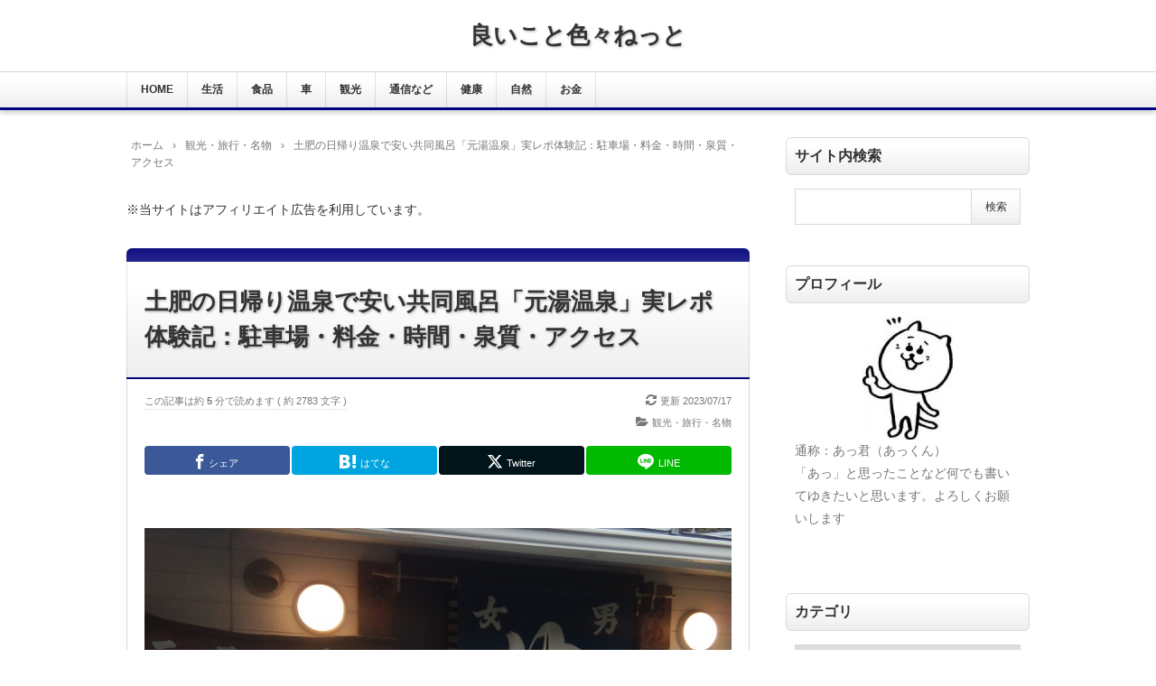

--- FILE ---
content_type: text/html; charset=UTF-8
request_url: https://yoi-net.com/archives/9189
body_size: 34315
content:
<!DOCTYPE html>
<html lang="ja">
<head prefix="og: http://ogp.me/ns# fb: http://ogp.me/ns/fb# article: http://ogp.me/ns/article#">
<meta charset="UTF-8">
<meta name="viewport" content="width=device-width,initial-scale=1.0">
<meta name='robots' content='max-image-preview:large' />
<title>土肥の日帰り温泉で安い共同風呂「元湯温泉」実レポ体験記：駐車場・料金・時間・泉質・アクセス</title>
<meta name="keywords" content="土肥の日帰り温泉で安い共同風呂「元湯温泉」実レポ体験記：駐車場・料金・時間・泉質・アクセス" />
<meta name="description" content="西伊豆の土肥には多くの日帰り温泉があります。特に料金が安いのは地元の人たちが利用する共同浴場で愛されています。共同浴場は格安です。土肥にはの４つの共同浴場がありますが【馬場温泉】楠の湯共同浴場屋形共同浴場【大藪温泉】弁天の湯共同浴場元湯温泉共同浴場の中でも一番格安で穴場的な温泉が元湯温泉です。西伊豆土肥の元湯温泉は本当に小さくて3人入ればいっぱいになるようなお風呂です。そして土肥の日帰り温泉の中で最安値の入浴料が格安の300円です。よくある地元の方の価格ではなく県外者の方も同じ安い300円で利用" />
<meta name="google-site-verification" content="Go3Kwk2rLT1mv3Hs8hH0DSt5HUuK5CRePNCNJ1hFx_Y" />
<meta property="og:type" content="article">
<meta property="og:title" content="土肥の日帰り温泉で安い共同風呂「元湯温泉」実レポ体験記：駐車場・料金・時間・泉質・アクセス">
<meta property="og:url" content="https://yoi-net.com/archives/9189">
<meta property="og:description" content="西伊豆の土肥には多くの日帰り温泉があります。特に料金が安いのは地元の人たちが利用する共同浴場で愛されています。共同浴場は格安です。土肥にはの４つの共同浴場がありますが【馬場温泉】楠の湯共同浴場屋形共同浴場【大藪温泉】弁天の湯共同浴場元湯温泉共同浴場の中でも一番格安で穴場的な温泉が元湯温泉です。西伊豆土肥の元湯温泉は本当に小さくて3人入ればいっぱいになるようなお風呂です。そして土肥の日帰り温泉の中で最安値の入浴料が格安の300円です。よくある地元の方の価格ではなく県外者の方も同じ安い300円で利用">
<meta property="og:image" content="https://yoi-net.com/wp-content/uploads/2021/07/motoyu3.jpg">
<meta property="og:site_name" content="良いこと色々ねっと">
<meta property="og:locale" content="ja_JP">
<meta property="fb:app_id" content="">
<meta name="twitter:card" content="summary">
<meta name="twitter:site" content="@attukkun">
<meta name="twitter:creator" content="@attukkun">
<meta name="twitter:domain" content="yoi-net.com">
<link rel="canonical" href="https://yoi-net.com/archives/9189" />
<link rel='dns-prefetch' href='//www.googletagmanager.com' />
<link rel='dns-prefetch' href='//pagead2.googlesyndication.com' />
<link rel='dns-prefetch' href='//fundingchoicesmessages.google.com' />
<link rel="alternate" type="application/rss+xml" title="良いこと色々ねっと &raquo; フィード" href="https://yoi-net.com/feed" />
<link rel="alternate" type="application/rss+xml" title="良いこと色々ねっと &raquo; コメントフィード" href="https://yoi-net.com/comments/feed" />
<link rel="alternate" title="oEmbed (JSON)" type="application/json+oembed" href="https://yoi-net.com/wp-json/oembed/1.0/embed?url=https%3A%2F%2Fyoi-net.com%2Farchives%2F9189" />
<link rel="alternate" title="oEmbed (XML)" type="text/xml+oembed" href="https://yoi-net.com/wp-json/oembed/1.0/embed?url=https%3A%2F%2Fyoi-net.com%2Farchives%2F9189&#038;format=xml" />
<style id='wp-img-auto-sizes-contain-inline-css' type='text/css'>
img:is([sizes=auto i],[sizes^="auto," i]){contain-intrinsic-size:3000px 1500px}
/*# sourceURL=wp-img-auto-sizes-contain-inline-css */
</style>
<style id='wp-block-library-inline-css' type='text/css'>
:root{--wp-block-synced-color:#7a00df;--wp-block-synced-color--rgb:122,0,223;--wp-bound-block-color:var(--wp-block-synced-color);--wp-editor-canvas-background:#ddd;--wp-admin-theme-color:#007cba;--wp-admin-theme-color--rgb:0,124,186;--wp-admin-theme-color-darker-10:#006ba1;--wp-admin-theme-color-darker-10--rgb:0,107,160.5;--wp-admin-theme-color-darker-20:#005a87;--wp-admin-theme-color-darker-20--rgb:0,90,135;--wp-admin-border-width-focus:2px}@media (min-resolution:192dpi){:root{--wp-admin-border-width-focus:1.5px}}.wp-element-button{cursor:pointer}:root .has-very-light-gray-background-color{background-color:#eee}:root .has-very-dark-gray-background-color{background-color:#313131}:root .has-very-light-gray-color{color:#eee}:root .has-very-dark-gray-color{color:#313131}:root .has-vivid-green-cyan-to-vivid-cyan-blue-gradient-background{background:linear-gradient(135deg,#00d084,#0693e3)}:root .has-purple-crush-gradient-background{background:linear-gradient(135deg,#34e2e4,#4721fb 50%,#ab1dfe)}:root .has-hazy-dawn-gradient-background{background:linear-gradient(135deg,#faaca8,#dad0ec)}:root .has-subdued-olive-gradient-background{background:linear-gradient(135deg,#fafae1,#67a671)}:root .has-atomic-cream-gradient-background{background:linear-gradient(135deg,#fdd79a,#004a59)}:root .has-nightshade-gradient-background{background:linear-gradient(135deg,#330968,#31cdcf)}:root .has-midnight-gradient-background{background:linear-gradient(135deg,#020381,#2874fc)}:root{--wp--preset--font-size--normal:16px;--wp--preset--font-size--huge:42px}.has-regular-font-size{font-size:1em}.has-larger-font-size{font-size:2.625em}.has-normal-font-size{font-size:var(--wp--preset--font-size--normal)}.has-huge-font-size{font-size:var(--wp--preset--font-size--huge)}.has-text-align-center{text-align:center}.has-text-align-left{text-align:left}.has-text-align-right{text-align:right}.has-fit-text{white-space:nowrap!important}#end-resizable-editor-section{display:none}.aligncenter{clear:both}.items-justified-left{justify-content:flex-start}.items-justified-center{justify-content:center}.items-justified-right{justify-content:flex-end}.items-justified-space-between{justify-content:space-between}.screen-reader-text{border:0;clip-path:inset(50%);height:1px;margin:-1px;overflow:hidden;padding:0;position:absolute;width:1px;word-wrap:normal!important}.screen-reader-text:focus{background-color:#ddd;clip-path:none;color:#444;display:block;font-size:1em;height:auto;left:5px;line-height:normal;padding:15px 23px 14px;text-decoration:none;top:5px;width:auto;z-index:100000}html :where(.has-border-color){border-style:solid}html :where([style*=border-top-color]){border-top-style:solid}html :where([style*=border-right-color]){border-right-style:solid}html :where([style*=border-bottom-color]){border-bottom-style:solid}html :where([style*=border-left-color]){border-left-style:solid}html :where([style*=border-width]){border-style:solid}html :where([style*=border-top-width]){border-top-style:solid}html :where([style*=border-right-width]){border-right-style:solid}html :where([style*=border-bottom-width]){border-bottom-style:solid}html :where([style*=border-left-width]){border-left-style:solid}html :where(img[class*=wp-image-]){height:auto;max-width:100%}:where(figure){margin:0 0 1em}html :where(.is-position-sticky){--wp-admin--admin-bar--position-offset:var(--wp-admin--admin-bar--height,0px)}@media screen and (max-width:600px){html :where(.is-position-sticky){--wp-admin--admin-bar--position-offset:0px}}

/*# sourceURL=wp-block-library-inline-css */
</style><style id='global-styles-inline-css' type='text/css'>
:root{--wp--preset--aspect-ratio--square: 1;--wp--preset--aspect-ratio--4-3: 4/3;--wp--preset--aspect-ratio--3-4: 3/4;--wp--preset--aspect-ratio--3-2: 3/2;--wp--preset--aspect-ratio--2-3: 2/3;--wp--preset--aspect-ratio--16-9: 16/9;--wp--preset--aspect-ratio--9-16: 9/16;--wp--preset--color--black: #000000;--wp--preset--color--cyan-bluish-gray: #abb8c3;--wp--preset--color--white: #ffffff;--wp--preset--color--pale-pink: #f78da7;--wp--preset--color--vivid-red: #cf2e2e;--wp--preset--color--luminous-vivid-orange: #ff6900;--wp--preset--color--luminous-vivid-amber: #fcb900;--wp--preset--color--light-green-cyan: #7bdcb5;--wp--preset--color--vivid-green-cyan: #00d084;--wp--preset--color--pale-cyan-blue: #8ed1fc;--wp--preset--color--vivid-cyan-blue: #0693e3;--wp--preset--color--vivid-purple: #9b51e0;--wp--preset--color--main: #a7a7a7;--wp--preset--color--blue: #0000ff;--wp--preset--color--navy: #000080;--wp--preset--color--red: #ff0000;--wp--preset--color--green: #008000;--wp--preset--color--orange: #ffa500;--wp--preset--color--purple: #800080;--wp--preset--color--pink: #f19ca7;--wp--preset--color--grey: #808080;--wp--preset--color--001: #f9f9f9;--wp--preset--color--002: #f9f9f9;--wp--preset--color--003: #f9f9f9;--wp--preset--color--004: #f9f9f9;--wp--preset--color--005: #f9f9f9;--wp--preset--color--006: #f9f9f9;--wp--preset--color--007: #f9f9f9;--wp--preset--gradient--vivid-cyan-blue-to-vivid-purple: linear-gradient(135deg,rgb(6,147,227) 0%,rgb(155,81,224) 100%);--wp--preset--gradient--light-green-cyan-to-vivid-green-cyan: linear-gradient(135deg,rgb(122,220,180) 0%,rgb(0,208,130) 100%);--wp--preset--gradient--luminous-vivid-amber-to-luminous-vivid-orange: linear-gradient(135deg,rgb(252,185,0) 0%,rgb(255,105,0) 100%);--wp--preset--gradient--luminous-vivid-orange-to-vivid-red: linear-gradient(135deg,rgb(255,105,0) 0%,rgb(207,46,46) 100%);--wp--preset--gradient--very-light-gray-to-cyan-bluish-gray: linear-gradient(135deg,rgb(238,238,238) 0%,rgb(169,184,195) 100%);--wp--preset--gradient--cool-to-warm-spectrum: linear-gradient(135deg,rgb(74,234,220) 0%,rgb(151,120,209) 20%,rgb(207,42,186) 40%,rgb(238,44,130) 60%,rgb(251,105,98) 80%,rgb(254,248,76) 100%);--wp--preset--gradient--blush-light-purple: linear-gradient(135deg,rgb(255,206,236) 0%,rgb(152,150,240) 100%);--wp--preset--gradient--blush-bordeaux: linear-gradient(135deg,rgb(254,205,165) 0%,rgb(254,45,45) 50%,rgb(107,0,62) 100%);--wp--preset--gradient--luminous-dusk: linear-gradient(135deg,rgb(255,203,112) 0%,rgb(199,81,192) 50%,rgb(65,88,208) 100%);--wp--preset--gradient--pale-ocean: linear-gradient(135deg,rgb(255,245,203) 0%,rgb(182,227,212) 50%,rgb(51,167,181) 100%);--wp--preset--gradient--electric-grass: linear-gradient(135deg,rgb(202,248,128) 0%,rgb(113,206,126) 100%);--wp--preset--gradient--midnight: linear-gradient(135deg,rgb(2,3,129) 0%,rgb(40,116,252) 100%);--wp--preset--font-size--small: 13px;--wp--preset--font-size--medium: 20px;--wp--preset--font-size--large: 36px;--wp--preset--font-size--x-large: 42px;--wp--preset--spacing--20: 0.44rem;--wp--preset--spacing--30: 0.67rem;--wp--preset--spacing--40: 1rem;--wp--preset--spacing--50: 1.5rem;--wp--preset--spacing--60: 2.25rem;--wp--preset--spacing--70: 3.38rem;--wp--preset--spacing--80: 5.06rem;--wp--preset--shadow--natural: 6px 6px 9px rgba(0, 0, 0, 0.2);--wp--preset--shadow--deep: 12px 12px 50px rgba(0, 0, 0, 0.4);--wp--preset--shadow--sharp: 6px 6px 0px rgba(0, 0, 0, 0.2);--wp--preset--shadow--outlined: 6px 6px 0px -3px rgb(255, 255, 255), 6px 6px rgb(0, 0, 0);--wp--preset--shadow--crisp: 6px 6px 0px rgb(0, 0, 0);}:where(.is-layout-flex){gap: 0.5em;}:where(.is-layout-grid){gap: 0.5em;}body .is-layout-flex{display: flex;}.is-layout-flex{flex-wrap: wrap;align-items: center;}.is-layout-flex > :is(*, div){margin: 0;}body .is-layout-grid{display: grid;}.is-layout-grid > :is(*, div){margin: 0;}:where(.wp-block-columns.is-layout-flex){gap: 2em;}:where(.wp-block-columns.is-layout-grid){gap: 2em;}:where(.wp-block-post-template.is-layout-flex){gap: 1.25em;}:where(.wp-block-post-template.is-layout-grid){gap: 1.25em;}.has-black-color{color: var(--wp--preset--color--black) !important;}.has-cyan-bluish-gray-color{color: var(--wp--preset--color--cyan-bluish-gray) !important;}.has-white-color{color: var(--wp--preset--color--white) !important;}.has-pale-pink-color{color: var(--wp--preset--color--pale-pink) !important;}.has-vivid-red-color{color: var(--wp--preset--color--vivid-red) !important;}.has-luminous-vivid-orange-color{color: var(--wp--preset--color--luminous-vivid-orange) !important;}.has-luminous-vivid-amber-color{color: var(--wp--preset--color--luminous-vivid-amber) !important;}.has-light-green-cyan-color{color: var(--wp--preset--color--light-green-cyan) !important;}.has-vivid-green-cyan-color{color: var(--wp--preset--color--vivid-green-cyan) !important;}.has-pale-cyan-blue-color{color: var(--wp--preset--color--pale-cyan-blue) !important;}.has-vivid-cyan-blue-color{color: var(--wp--preset--color--vivid-cyan-blue) !important;}.has-vivid-purple-color{color: var(--wp--preset--color--vivid-purple) !important;}.has-black-background-color{background-color: var(--wp--preset--color--black) !important;}.has-cyan-bluish-gray-background-color{background-color: var(--wp--preset--color--cyan-bluish-gray) !important;}.has-white-background-color{background-color: var(--wp--preset--color--white) !important;}.has-pale-pink-background-color{background-color: var(--wp--preset--color--pale-pink) !important;}.has-vivid-red-background-color{background-color: var(--wp--preset--color--vivid-red) !important;}.has-luminous-vivid-orange-background-color{background-color: var(--wp--preset--color--luminous-vivid-orange) !important;}.has-luminous-vivid-amber-background-color{background-color: var(--wp--preset--color--luminous-vivid-amber) !important;}.has-light-green-cyan-background-color{background-color: var(--wp--preset--color--light-green-cyan) !important;}.has-vivid-green-cyan-background-color{background-color: var(--wp--preset--color--vivid-green-cyan) !important;}.has-pale-cyan-blue-background-color{background-color: var(--wp--preset--color--pale-cyan-blue) !important;}.has-vivid-cyan-blue-background-color{background-color: var(--wp--preset--color--vivid-cyan-blue) !important;}.has-vivid-purple-background-color{background-color: var(--wp--preset--color--vivid-purple) !important;}.has-black-border-color{border-color: var(--wp--preset--color--black) !important;}.has-cyan-bluish-gray-border-color{border-color: var(--wp--preset--color--cyan-bluish-gray) !important;}.has-white-border-color{border-color: var(--wp--preset--color--white) !important;}.has-pale-pink-border-color{border-color: var(--wp--preset--color--pale-pink) !important;}.has-vivid-red-border-color{border-color: var(--wp--preset--color--vivid-red) !important;}.has-luminous-vivid-orange-border-color{border-color: var(--wp--preset--color--luminous-vivid-orange) !important;}.has-luminous-vivid-amber-border-color{border-color: var(--wp--preset--color--luminous-vivid-amber) !important;}.has-light-green-cyan-border-color{border-color: var(--wp--preset--color--light-green-cyan) !important;}.has-vivid-green-cyan-border-color{border-color: var(--wp--preset--color--vivid-green-cyan) !important;}.has-pale-cyan-blue-border-color{border-color: var(--wp--preset--color--pale-cyan-blue) !important;}.has-vivid-cyan-blue-border-color{border-color: var(--wp--preset--color--vivid-cyan-blue) !important;}.has-vivid-purple-border-color{border-color: var(--wp--preset--color--vivid-purple) !important;}.has-vivid-cyan-blue-to-vivid-purple-gradient-background{background: var(--wp--preset--gradient--vivid-cyan-blue-to-vivid-purple) !important;}.has-light-green-cyan-to-vivid-green-cyan-gradient-background{background: var(--wp--preset--gradient--light-green-cyan-to-vivid-green-cyan) !important;}.has-luminous-vivid-amber-to-luminous-vivid-orange-gradient-background{background: var(--wp--preset--gradient--luminous-vivid-amber-to-luminous-vivid-orange) !important;}.has-luminous-vivid-orange-to-vivid-red-gradient-background{background: var(--wp--preset--gradient--luminous-vivid-orange-to-vivid-red) !important;}.has-very-light-gray-to-cyan-bluish-gray-gradient-background{background: var(--wp--preset--gradient--very-light-gray-to-cyan-bluish-gray) !important;}.has-cool-to-warm-spectrum-gradient-background{background: var(--wp--preset--gradient--cool-to-warm-spectrum) !important;}.has-blush-light-purple-gradient-background{background: var(--wp--preset--gradient--blush-light-purple) !important;}.has-blush-bordeaux-gradient-background{background: var(--wp--preset--gradient--blush-bordeaux) !important;}.has-luminous-dusk-gradient-background{background: var(--wp--preset--gradient--luminous-dusk) !important;}.has-pale-ocean-gradient-background{background: var(--wp--preset--gradient--pale-ocean) !important;}.has-electric-grass-gradient-background{background: var(--wp--preset--gradient--electric-grass) !important;}.has-midnight-gradient-background{background: var(--wp--preset--gradient--midnight) !important;}.has-small-font-size{font-size: var(--wp--preset--font-size--small) !important;}.has-medium-font-size{font-size: var(--wp--preset--font-size--medium) !important;}.has-large-font-size{font-size: var(--wp--preset--font-size--large) !important;}.has-x-large-font-size{font-size: var(--wp--preset--font-size--x-large) !important;}
/*# sourceURL=global-styles-inline-css */
</style>

<style id='classic-theme-styles-inline-css' type='text/css'>
/*! This file is auto-generated */
.wp-block-button__link{color:#fff;background-color:#32373c;border-radius:9999px;box-shadow:none;text-decoration:none;padding:calc(.667em + 2px) calc(1.333em + 2px);font-size:1.125em}.wp-block-file__button{background:#32373c;color:#fff;text-decoration:none}
/*# sourceURL=/wp-includes/css/classic-themes.min.css */
</style>
<link rel='stylesheet' id='contact-form-7-css' href='https://yoi-net.com/wp-content/plugins/contact-form-7/includes/css/styles.css?ver=6.1.4' type='text/css' media='all' />
<link rel='stylesheet' id='toc-screen-css' href='https://yoi-net.com/wp-content/plugins/table-of-contents-plus/screen.min.css?ver=2411.1' type='text/css' media='all' />
<link rel='stylesheet' id='aurora-heatmap-css' href='https://yoi-net.com/wp-content/plugins/aurora-heatmap/style.css?ver=1.7.1' type='text/css' media='all' />
<link rel="stylesheet" id="main-css" href="https://yoi-net.com/wp-content/themes/kaetenwp/style.css?ver=2025012340437">
<style>#ctr-in{max-width:1020px}.header-in,.footer-in,.gnav,.fsfoot{max-width:1000px}@media screen and (min-width:960px){#ctr-in{display:grid;display:-ms-grid;grid-template-columns:1fr 20px 290px;-ms-grid-columns:1fr 20px 290px}}#main{grid-area:1/1/2/2;-ms-grid-row:1;-ms-grid-column:1}#side-r{grid-area:1/3/2/4;-ms-grid-row:1;-ms-grid-column:3}@media screen and (max-width:959px){#side-r{padding-bottom:15px}}@media screen and (max-width:1049px){#ctr-in,.gnav{max-width:100%;margin:0}.header-in,.footer-in,.fsfoot,.fsbnr{max-width:100%;margin:0 10px}#ctr1,#ctr2,#ctr3{box-shadow:none;border:0}}@media screen and (min-width:960px){.fsfoot{display:grid;display:-ms-grid;grid-template-columns:1fr 20px 210px 20px 210px;-ms-grid-columns:1fr 20px 210px 20px 210px}.fi-l{grid-area:1/1/2/2;-ms-grid-row:1;-ms-grid-column:1}.fi-c{grid-area:1/3/2/4;-ms-grid-row:1;-ms-grid-column:3}.fi-r{grid-area:1/5/2/6;-ms-grid-row:1;-ms-grid-column:5}}@media screen and (min-width:800px){}[class*="table-"] tr:not([class*="-"]) th:not([class*="-"]){background-color:#a7a7a7}[class*="h2-02-main"],[class*="h2-04-main"],[class*="h3-04-main"],[class*="h3-09-main"],[class*="main"]:before,[class*="main"]>li:before,[class*="parts-"][class*="-main"],[class*="kbtn-main"] a,.b-main,.has-main-background-color{background-color:#a7a7a7}[class*="h2-02-blue"],[class*="h2-04-blue"],[class*="h3-04-blue"],[class*="h3-09-blue"],[class*="blue"]:before,[class*="blue"]>li:before,[class*="parts-"][class*="-blue"],[class*="kbtn-blue"] a,.b-blue,.has-blue-background-color{background-color:#0000ff}[class*="h2-02-navy"],[class*="h2-04-navy"],[class*="h3-04-navy"],[class*="h3-09-navy"],[class*="navy"]:before,[class*="navy"]>li:before,[class*="parts-"][class*="-navy"],[class*="kbtn-navy"] a,.b-navy,.has-navy-background-color{background-color:#000080}[class*="h2-02-red"],[class*="h2-04-red"],[class*="h3-04-red"],[class*="h3-09-red"],[class*="red"]:before,[class*="red"]>li:before,[class*="parts-"][class*="-red"],[class*="kbtn-red"] a,.b-red,.has-red-background-color{background-color:#ff0000}[class*="h2-02-green"],[class*="h2-04-green"],[class*="h3-04-green"],[class*="h3-09-green"],[class*="green"]:before,[class*="green"]>li:before,[class*="parts-"][class*="-green"],[class*="kbtn-green"] a,.b-green,.has-green-background-color{background-color:#008000}[class*="h2-02-orange"],[class*="h2-04-orange"],[class*="h3-04-orange"],[class*="h3-09-orange"],[class*="orange"]:before,[class*="orange"]>li:before,[class*="parts-"][class*="-orange"],[class*="kbtn-orange"] a,.b-orange,.has-orange-background-color{background-color:#ffa500}[class*="h2-02-purple"],[class*="h2-04-purple"],[class*="h3-04-purple"],[class*="h3-09-purple"],[class*="purple"]:before,[class*="purple"]>li:before,[class*="parts-"][class*="-purple"],[class*="kbtn-purple"] a,.b-purple,.has-purple-background-color{background-color:#800080}[class*="h2-02-pink"],[class*="h2-04-pink"],[class*="h3-04-pink"],[class*="h3-09-pink"],[class*="pink"]:before,[class*="pink"]>li:before,[class*="parts-"][class*="-pink"],[class*="kbtn-pink"] a,.b-pink,.has-pink-background-color{background-color:#f19ca7}[class*="h2-02-black"],[class*="h2-04-black"],[class*="h3-04-black"],[class*="h3-09-black"],[class*="black"]:before,[class*="black"]>li:before,[class*="parts-"][class*="-black"],[class*="kbtn-black"] a,.b-black,.has-black-background-color{background-color:#000000}[class*="h2-02-grey"],[class*="h2-04-grey"],[class*="h3-04-grey"],[class*="h3-09-grey"],[class*="grey"]:before,[class*="grey"]>li:before,[class*="parts-"][class*="-grey"],[class*="kbtn-grey"] a,.b-grey,.has-grey-background-color{background-color:#808080}[class*="h2-01-main"],[class*="h2-03-main"],[class*="h3-01-main"],[class*="h3-02-main"],[class*="h3-03-main"],[class*="h3-06-main"],[class*="h3-07-main"],[class*="ul-01-main"]>li,.border-main,.has-main-border-color{border-color:#a7a7a7}[class*="h2-01-blue"],[class*="h2-03-blue"],[class*="h3-01-blue"],[class*="h3-02-blue"],[class*="h3-03-blue"],[class*="h3-06-blue"],[class*="h3-07-blue"],[class*="ul-01-blue"]>li,.border-blue,.has-blue-border-color{border-color:#0000ff}[class*="h2-01-navy"],[class*="h2-03-navy"],[class*="h3-01-navy"],[class*="h3-02-navy"],[class*="h3-03-navy"],[class*="h3-06-navy"],[class*="h3-07-navy"],[class*="ul-01-navy"]>li,.border-navy,.has-navy-border-color{border-color:#000080}[class*="h2-01-red"],[class*="h2-03-red"],[class*="h3-01-red"],[class*="h3-02-red"],[class*="h3-03-red"],[class*="h3-06-red"],[class*="h3-07-red"],[class*="ul-01-red"]>li,.border-red,.has-red-border-color{border-color:#ff0000}[class*="h2-01-green"],[class*="h2-03-green"],[class*="h3-01-green"],[class*="h3-02-green"],[class*="h3-03-green"],[class*="h3-06-green"],[class*="h3-07-green"],[class*="ul-01-green"]>li,.border-green,.has-green-border-color{border-color:#008000}[class*="h2-01-orange"],[class*="h2-03-orange"],[class*="h3-01-orange"],[class*="h3-02-orange"],[class*="h3-03-orange"],[class*="h3-06-orange"],[class*="h3-07-orange"],[class*="ul-01-orange"]>li,.border-orange,.has-orange-border-color{border-color:#ffa500}[class*="h2-01-purple"],[class*="h2-03-purple"],[class*="h3-01-purple"],[class*="h3-02-purple"],[class*="h3-03-purple"],[class*="h3-06-purple"],[class*="h3-07-purple"],[class*="ul-01-purple"]>li,.border-purple,.has-purple-border-color{border-color:#800080}[class*="h2-01-pink"],[class*="h2-03-pink"],[class*="h3-01-pink"],[class*="h3-02-pink"],[class*="h3-03-pink"],[class*="h3-06-pink"],[class*="h3-07-pink"],[class*="ul-01-pink"]>li,.border-pink,.has-pink-border-color{border-color:#f19ca7}[class*="h2-01-black"],[class*="h2-03-black"],[class*="h3-01-black"],[class*="h3-02-black"],[class*="h3-03-black"],[class*="h3-06-black"],[class*="h3-07-black"],[class*="ul-01-black"]>li,.border-black,.has-black-border-color{border-color:#000000}[class*="h2-01-grey"],[class*="h2-03-grey"],[class*="h3-01-grey"],[class*="h3-02-grey"],[class*="h3-03-grey"],[class*="h3-06-grey"],[class*="h3-07-grey"],[class*="ul-01-grey"]>li,.border-grey,.has-grey-border-color{border-color:#808080}[class*="main"]>li:before,.t-main,.has-main-color{color:#a7a7a7}[class*="blue"]>li:before,.t-blue,.has-blue-color{color:#0000ff}[class*="navy"]>li:before,.t-navy,.has-navy-color{color:#000080}[class*="red"]>li:before,.t-red,.has-red-color{color:#ff0000}[class*="green"]>li:before,.t-green,.has-green-color{color:#008000}[class*="orange"]>li:before,.t-orange,.has-orange-color{color:#ffa500}[class*="purple"]>li:before,.t-purple,.has-purple-color{color:#800080}[class*="pink"]>li:before,.t-pink,.has-pink-color{color:#f19ca7}[class*="black"]>li:before,.t-black,.has-black-color{color:#000000}[class*="grey"]>li:before,.t-grey,.has-grey-color{color:#808080}.has-white-color{color:#fff}[class*="h2-02-001"],[class*="h2-04-001"],[class*="h3-04-001"],[class*="h3-09-001"],[class*="-001"]:before,[class*="-001"]>li:before,[class*="parts-"][class*="-001"],[class*="kbtn-001"] a,.has-001-background-color{background-color:#f9f9f9}[class*="h2-02-002"],[class*="h2-04-002"],[class*="h3-04-002"],[class*="h3-09-002"],[class*="-002"]:before,[class*="-002"]>li:before,[class*="parts-"][class*="-002"],[class*="kbtn-002"] a,.has-002-background-color{background-color:#f9f9f9}[class*="h2-02-003"],[class*="h2-04-003"],[class*="h3-04-003"],[class*="h3-09-003"],[class*="-003"]:before,[class*="-003"]>li:before,[class*="parts-"][class*="-003"],[class*="kbtn-003"] a,.has-003-background-color{background-color:#f9f9f9}[class*="h2-02-004"],[class*="h2-04-004"],[class*="h3-04-004"],[class*="h3-09-004"],[class*="-004"]:before,[class*="-004"]>li:before,[class*="parts-"][class*="-004"],[class*="kbtn-004"] a,.has-004-background-color{background-color:#f9f9f9}[class*="h2-02-005"],[class*="h2-04-005"],[class*="h3-04-005"],[class*="h3-09-005"],[class*="-005"]:before,[class*="-005"]>li:before,[class*="parts-"][class*="-005"],[class*="kbtn-005"] a,.has-005-background-color{background-color:#f9f9f9}[class*="h2-02-006"],[class*="h2-04-006"],[class*="h3-04-006"],[class*="h3-09-006"],[class*="-006"]:before,[class*="-006"]>li:before,[class*="parts-"][class*="-006"],[class*="kbtn-006"] a,.has-006-background-color{background-color:#f9f9f9}[class*="h2-02-007"],[class*="h2-04-007"],[class*="h3-04-007"],[class*="h3-09-007"],[class*="-007"]:before,[class*="-007"]>li:before,[class*="parts-"][class*="-007"],[class*="kbtn-007"] a,.has-007-background-color{background-color:#f9f9f9}[class*="h2-01-001"],[class*="h2-03-001"],[class*="h3-01-001"],[class*="h3-02-001"],[class*="h3-03-001"],[class*="h3-06-001"],[class*="h3-07-001"],[class*="ul-01-001"]>li,.has-001-border-color{border-color:#f9f9f9}[class*="h2-01-002"],[class*="h2-03-002"],[class*="h3-01-002"],[class*="h3-02-002"],[class*="h3-03-002"],[class*="h3-06-002"],[class*="h3-07-002"],[class*="ul-01-002"]>li,.has-002-border-color{border-color:#f9f9f9}[class*="h2-01-003"],[class*="h2-03-003"],[class*="h3-01-003"],[class*="h3-02-003"],[class*="h3-03-003"],[class*="h3-06-003"],[class*="h3-07-003"],[class*="ul-01-003"]>li,.has-003-border-color{border-color:#f9f9f9}[class*="h2-01-004"],[class*="h2-03-004"],[class*="h3-01-004"],[class*="h3-02-004"],[class*="h3-03-004"],[class*="h3-06-004"],[class*="h3-07-004"],[class*="ul-01-004"]>li,.has-004-border-color{border-color:#f9f9f9}[class*="h2-01-005"],[class*="h2-03-005"],[class*="h3-01-005"],[class*="h3-02-005"],[class*="h3-03-005"],[class*="h3-06-005"],[class*="h3-07-005"],[class*="ul-01-005"]>li,.has-005-border-color{border-color:#f9f9f9}[class*="h2-01-006"],[class*="h2-03-006"],[class*="h3-01-006"],[class*="h3-02-006"],[class*="h3-03-006"],[class*="h3-06-006"],[class*="h3-07-006"],[class*="ul-01-006"]>li,.has-006-border-color{border-color:#f9f9f9}[class*="h2-01-007"],[class*="h2-03-007"],[class*="h3-01-007"],[class*="h3-02-007"],[class*="h3-03-007"],[class*="h3-06-007"],[class*="h3-07-007"],[class*="ul-01-007"]>li,.has-007-border-color{border-color:#f9f9f9}[class*="-001"]>li:before,.has-001-color{color:#f9f9f9}[class*="-002"]>li:before,.has-002-color{color:#f9f9f9}[class*="-003"]>li:before,.has-003-color{color:#f9f9f9}[class*="-004"]>li:before,.has-004-color{color:#f9f9f9}[class*="-005"]>li:before,.has-005-color{color:#f9f9f9}[class*="-006"]>li:before,.has-006-color{color:#f9f9f9}[class*="-007"]>li:before,.has-007-color{color:#f9f9f9}.m-yellow,a.m-yellow{background-color:#ffff99}.m-blue,a.m-blue{background-color:#b2d8ff}.m-red,a.m-red{background-color:#ffb2b2}.m-green,a.m-green{background-color:#ccffcc}.m-orange,a.m-orange{background-color:#ffcc99}.m-pink,a.m-pink{background-color:#ffcce5}.l-yellow{background:linear-gradient(transparent 70%, #ffff99 70%)}.l-blue{background:linear-gradient(transparent 70%, #b2d8ff 70%)}.l-red{background:linear-gradient(transparent 70%, #ffb2b2 70%)}.l-green{background:linear-gradient(transparent 70%, #ccffcc 70%)}.l-orange{background:linear-gradient(transparent 70%, #ffcc99 70%)}.l-pink{background:linear-gradient(transparent 70%, #ffcce5 70%)}[class*="h2-01"],[class*="h3-01"]{border-top-color:#c0c0c0}[class*="h3-01"]{border-left-color:#c0c0c0;border-right-color:#c0c0c0}[class*="h3-06"],[class*="ul-01"]>li{border-bottom-color:#c0c0c0}[class*="ol-03"]>li:before,[class*="ol-04"]>li:before,blockquote[class*="-"]:before,[class*="box-alert"]:before,[class*="box-info"]:before,[class*="box-que"]:before,[class*="i-"]:before{background:none}[class*="ul-03"]>li:before,[class*="ol-01"]>li:before,[class*="ol-02"]>li:before{color:#fff}[class*="ul-09"]>li:before{color:inherit}[class*="kbtn"] a:hover,.cbtn:hover{border-color:#ccc;background-color:#ccc;color:#fff}.hnav-outer,.gnav-outer,.gnav a:hover,#footer,.art-ttl,.side-ttl,.list-ttl,.related-ttl,.cms-ttl,.fsmain-ttl,.ul-kl li a:hover:before{background-color:#000080}.more-link:hover,.kl-cat a:hover,.kl-read a:hover,.reply a:hover,.tabmenu:hover,.fbtn a:hover,.pager a:hover,.post-pager a:hover span,[type="submit"]:hover,[type="button"]:hover{border-color:#000080;background-color:#000080}[class*="-ttl-outer"]{border-color:#000080;background-color:#000080}#header,#footer{border-color:#000080}.side-ttl-outer{background:none}a:link{color:#1111cc}a:visited{color:#800080}body,.blog-ttl a,.gnav a,.art-ttl a,.side-ttl,.reply a,.tabmenu.active,.tabmenu.active:hover,[type="submit"],[type="button"],.fsmain:not(.widget_text) a,.fsmain2:not(.widget_text) a,main .card a,main .kpp a,main .krc a{color:#333333}.blog-desc,.blog-desc2,.read-time2,.art-head,.art-foot,.af-info a,.pankuzu,.kl-info,.kl-info a,.cm-label,.pn-txt,.pager a,.pager span,.post-pager a span,#pc-s-sbmt,.art-head a,.af a,.pankuzu a{color:#777777}.side,.ad4,.fs3crl,.side:not(.widget_text) a,.side .card a{color:#777777}.header-outer{background-color:#ffffff}.gnav-outer{background-color:#ffffff}.art-ttl{background-color:#ffffff}.side-ttl{background-color:#ffffff;border:solid 1px #d9d9d9}.list-ttl,.related-ttl,.cms-ttl,.fsmain-ttl{background-color:#ffffff;border:solid 1px #d9d9d9}.more-link{border:solid 1px #333333;background:#ffffff}a.more-link{color:#333333}.fsbnr,.fsbnr a{color:#777777}.fbody,.fbody .kpp-view,.fbody .kpp-info,.fbody .krc-info,.fbody .krc-author,.fbody .krc-txt,.fbody:not(.widget_text) a{color:#777777}.fbody .card a{color:#333333}.fbody .ttxt-l,.fbody .ttxt-r{color:#333333}.sitemap a,a[class*="h2-"],a[class*="h3-"],[class*="h2-"] a,[class*="h3-"] a{color:inherit}main .sm-post li li a:visited,main .sm-page a:visited{color:#800080}a:hover,.side:not(.widget_text) a:hover,.fsmain:not(.widget_text) a:hover,.fsmain2:not(.widget_text) a:hover,.fbody:not(.widget_text) a:hover,.tgl-cm:hover,main .sm-post li li a:hover,main .sm-page a:hover,a:hover .card-ttl,a:hover .kpp-ttl,a:hover .krc-ttl{color:#ff0000}.hnav a,.kl-read a,.fbtn a,.cta-btn a,[class*="kbtn"] a:hover,a.t-white,.wp-block-button a,.wp-block-gallery a,a[class*="h2-02"],a[class*="h2-04"],a[class*="h3-04"],a[class*="h3-09"]{color:#fff}.side [class*="kbtn"] a:not([class^="h"]),.side [class*="kbtn"] a:hover,.side a.t-white,.side .wp-block-button a,.side .wp-block-gallery a,.side a[class*="h2-02"],.side a[class*="h2-04"],.side a[class*="h2-07"],.side a[class*="h3-04"],.side a[class*="h3-09"],.side [class*="h2-02"] a,.side [class*="h2-04"] a,.side [class*="h2-07"] a,.side [class*="h3-04"] a,.side [class*="h3-09"] a{color:#fff}.tabmenu.active,.pc-form [type="submit"],[type="button"]{border-color:rgba(0,0,0,.15)}.card:hover .card-info{color:#777}.kpp ol li:before{background:#555555}.kpp ol li:nth-child(-n+3):before{background:#e8383d}.list .kl>li:last-child>a:hover{border-radius:0 0 6px 6px}.related .kl>li:last-child>a:hover{border-radius:0 0 6px 6px}.blog-ttl,.blog-desc{padding-left:0;text-align:center}.copyright{text-align:center}@media screen and (max-width:959px){.gnav,.gnav a,.gnav a:hover,.gnav li,.gnav li:last-child{box-shadow:none;border:0}#main{padding-top:15px}}@media screen and (max-width:799px){#header{box-shadow:0 2px 2px rgba(0,0,0,.15)}.header-outer{padding:15px 0}.hnav{display:block;height:28px;overflow:hidden;padding:0 100px 0 10px;border-top:none}.blog-ttl,.blog-desc{width:auto;padding:0}.gnav-outer{border:0;background:none}.gnav{display:none;width:100%;margin:0;padding:0;text-align:left}.gnav-r{width:auto;margin:0;padding:65px 10px 10px;background:rgba(0,0,0,.75)}.gnav a{margin:0;padding:10px;border-radius:0;font-weight:400;color:#fff}.gnav a:hover{background:#111}.gnav ul{margin:0;text-align:left}.gnav li:first-child a{box-shadow:none;border:0}}@media screen and (max-width:666px){.ad{display:block}.ad-l,.ad-r{width:auto}.ad-r{margin-top:15px}}@media screen and (max-width:666px){[class$="imgl"],[class$="imgr"]{float:none;margin:5px auto}[class*="text00"]{min-height:0}img.alignleft,img.alignright,.wp-caption.alignleft,.wp-caption.alignright{display:block;float:none;margin:auto}.flexbox,.is-style-flexbox>[class*="wp-block-group"]{display:block}.flexbox.row-reverse,.is-style-flexbox.row-reverse>[class*="wp-block-group"]{display:flex;flex-direction:column-reverse}.flexbox>[class*="margin-l-"]:not(.margin-l-auto),.is-style-flexbox [class*="margin-l-"]:not(.margin-l-auto){margin-left:0}.flexbox>[class*="margin-r-"]:not(.margin-r-auto),.is-style-flexbox [class*="margin-r-"]:not(.margin-r-auto){margin-right:0}}@media screen and (min-width:800px){.gnav ul ul{position:absolute;top:100%;left:0;z-index:99;width:200px;margin:0;background:rgba(0,0,0,.6)}.gnav ul ul ul{top:0;left:100%}.gnav ul ul ul ul{left:-100%;width:100%;background:rgba(0,0,0,.8)}.gnav ul ul ul ul ul{top:0;left:100%}.gnav ul ul ul ul ul ul{left:-100%;width:100%;background:rgba(0,0,0,.6)}.gnav li li:last-child{border:0}.gnav li li{float:left;overflow:hidden;width:100%;height:0}.gnav li:hover>ul>li{overflow:visible;height:40px}.gnav li li a{white-space:nowrap;display:block;line-height:40px;overflow:hidden;padding:0 10px;box-shadow:none;border:0;border-radius:0;font-weight:400;text-align:left;color:#fff}.gnav ul ul li>ul:before,.gnav ul ul ul ul li>ul:before{position:absolute;top:13px;left:-10px;content:"";border:solid 7px transparent;border-left-color:#fff}.gnav ul ul ul li>ul:before,.gnav ul ul ul ul ul li>ul:before{left:200%;margin-left:-20px;-webkit-transform:rotate(180deg);transform:rotate(180deg)}.gnav ul ul ul ul li>ul:before{margin:0;-webkit-transform:rotate(0deg);transform:rotate(0deg)}}select{border:solid 1px #d9d9d9}</style>
<link rel="stylesheet" id="child-css" href="https://yoi-net.com/wp-content/themes/kaetenwp_child/style.css?ver=2025012340508">
<style></style>
<script type="text/javascript" src="https://yoi-net.com/wp-includes/js/jquery/jquery.min.js?ver=3.7.1" id="jquery-core-js"></script>
<script type="text/javascript" src="https://yoi-net.com/wp-includes/js/jquery/jquery-migrate.min.js?ver=3.4.1" id="jquery-migrate-js"></script>
<script type="text/javascript" id="aurora-heatmap-js-extra">
/* <![CDATA[ */
var aurora_heatmap = {"_mode":"reporter","ajax_url":"https://yoi-net.com/wp-admin/admin-ajax.php","action":"aurora_heatmap","reports":"click_pc,click_mobile","debug":"0","ajax_delay_time":"3000","ajax_interval":"10","ajax_bulk":null};
//# sourceURL=aurora-heatmap-js-extra
/* ]]> */
</script>
<script type="text/javascript" src="https://yoi-net.com/wp-content/plugins/aurora-heatmap/js/aurora-heatmap.min.js?ver=1.7.1" id="aurora-heatmap-js"></script>

<!-- Site Kit によって追加された Google タグ（gtag.js）スニペット -->
<!-- Google アナリティクス スニペット (Site Kit が追加) -->
<script type="text/javascript" src="https://www.googletagmanager.com/gtag/js?id=GT-PBCK2RP" id="google_gtagjs-js" async></script>
<script type="text/javascript" id="google_gtagjs-js-after">
/* <![CDATA[ */
window.dataLayer = window.dataLayer || [];function gtag(){dataLayer.push(arguments);}
gtag("set","linker",{"domains":["yoi-net.com"]});
gtag("js", new Date());
gtag("set", "developer_id.dZTNiMT", true);
gtag("config", "GT-PBCK2RP", {"googlesitekit_post_type":"post","googlesitekit_post_date":"20210704"});
//# sourceURL=google_gtagjs-js-after
/* ]]> */
</script>
<link rel="https://api.w.org/" href="https://yoi-net.com/wp-json/" /><link rel="alternate" title="JSON" type="application/json" href="https://yoi-net.com/wp-json/wp/v2/posts/9189" /><link rel="EditURI" type="application/rsd+xml" title="RSD" href="https://yoi-net.com/xmlrpc.php?rsd" />
<meta name="generator" content="WordPress 6.9" />
<link rel='shortlink' href='https://yoi-net.com/?p=9189' />
<meta name="generator" content="Site Kit by Google 1.168.0" />
<!-- Site Kit が追加した Google AdSense メタタグ -->
<meta name="google-adsense-platform-account" content="ca-host-pub-2644536267352236">
<meta name="google-adsense-platform-domain" content="sitekit.withgoogle.com">
<!-- Site Kit が追加した End Google AdSense メタタグ -->

<!-- Google AdSense スニペット (Site Kit が追加) -->
<script type="text/javascript" async="async" src="https://pagead2.googlesyndication.com/pagead/js/adsbygoogle.js?client=ca-pub-3416347917766070&amp;host=ca-host-pub-2644536267352236" crossorigin="anonymous"></script>

<!-- (ここまで) Google AdSense スニペット (Site Kit が追加) -->

<!-- Site Kit によって追加された「Google AdSense 広告ブロックによる損失収益の回復」スニペット -->
<script async src="https://fundingchoicesmessages.google.com/i/pub-3416347917766070?ers=1"></script><script>(function() {function signalGooglefcPresent() {if (!window.frames['googlefcPresent']) {if (document.body) {const iframe = document.createElement('iframe'); iframe.style = 'width: 0; height: 0; border: none; z-index: -1000; left: -1000px; top: -1000px;'; iframe.style.display = 'none'; iframe.name = 'googlefcPresent'; document.body.appendChild(iframe);} else {setTimeout(signalGooglefcPresent, 0);}}}signalGooglefcPresent();})();</script>
<!-- Site Kit によって追加された「Google AdSense 広告ブロックによる損失収益の回復」スニペットを終了 -->

<!-- Site Kit によって追加された「Google AdSense 広告ブロックによる損失収益の回復エラー保護」スニペット -->
<script>(function(){'use strict';function aa(a){var b=0;return function(){return b<a.length?{done:!1,value:a[b++]}:{done:!0}}}var ba=typeof Object.defineProperties=="function"?Object.defineProperty:function(a,b,c){if(a==Array.prototype||a==Object.prototype)return a;a[b]=c.value;return a};
function ca(a){a=["object"==typeof globalThis&&globalThis,a,"object"==typeof window&&window,"object"==typeof self&&self,"object"==typeof global&&global];for(var b=0;b<a.length;++b){var c=a[b];if(c&&c.Math==Math)return c}throw Error("Cannot find global object");}var da=ca(this);function l(a,b){if(b)a:{var c=da;a=a.split(".");for(var d=0;d<a.length-1;d++){var e=a[d];if(!(e in c))break a;c=c[e]}a=a[a.length-1];d=c[a];b=b(d);b!=d&&b!=null&&ba(c,a,{configurable:!0,writable:!0,value:b})}}
function ea(a){return a.raw=a}function n(a){var b=typeof Symbol!="undefined"&&Symbol.iterator&&a[Symbol.iterator];if(b)return b.call(a);if(typeof a.length=="number")return{next:aa(a)};throw Error(String(a)+" is not an iterable or ArrayLike");}function fa(a){for(var b,c=[];!(b=a.next()).done;)c.push(b.value);return c}var ha=typeof Object.create=="function"?Object.create:function(a){function b(){}b.prototype=a;return new b},p;
if(typeof Object.setPrototypeOf=="function")p=Object.setPrototypeOf;else{var q;a:{var ja={a:!0},ka={};try{ka.__proto__=ja;q=ka.a;break a}catch(a){}q=!1}p=q?function(a,b){a.__proto__=b;if(a.__proto__!==b)throw new TypeError(a+" is not extensible");return a}:null}var la=p;
function t(a,b){a.prototype=ha(b.prototype);a.prototype.constructor=a;if(la)la(a,b);else for(var c in b)if(c!="prototype")if(Object.defineProperties){var d=Object.getOwnPropertyDescriptor(b,c);d&&Object.defineProperty(a,c,d)}else a[c]=b[c];a.A=b.prototype}function ma(){for(var a=Number(this),b=[],c=a;c<arguments.length;c++)b[c-a]=arguments[c];return b}l("Object.is",function(a){return a?a:function(b,c){return b===c?b!==0||1/b===1/c:b!==b&&c!==c}});
l("Array.prototype.includes",function(a){return a?a:function(b,c){var d=this;d instanceof String&&(d=String(d));var e=d.length;c=c||0;for(c<0&&(c=Math.max(c+e,0));c<e;c++){var f=d[c];if(f===b||Object.is(f,b))return!0}return!1}});
l("String.prototype.includes",function(a){return a?a:function(b,c){if(this==null)throw new TypeError("The 'this' value for String.prototype.includes must not be null or undefined");if(b instanceof RegExp)throw new TypeError("First argument to String.prototype.includes must not be a regular expression");return this.indexOf(b,c||0)!==-1}});l("Number.MAX_SAFE_INTEGER",function(){return 9007199254740991});
l("Number.isFinite",function(a){return a?a:function(b){return typeof b!=="number"?!1:!isNaN(b)&&b!==Infinity&&b!==-Infinity}});l("Number.isInteger",function(a){return a?a:function(b){return Number.isFinite(b)?b===Math.floor(b):!1}});l("Number.isSafeInteger",function(a){return a?a:function(b){return Number.isInteger(b)&&Math.abs(b)<=Number.MAX_SAFE_INTEGER}});
l("Math.trunc",function(a){return a?a:function(b){b=Number(b);if(isNaN(b)||b===Infinity||b===-Infinity||b===0)return b;var c=Math.floor(Math.abs(b));return b<0?-c:c}});/*

 Copyright The Closure Library Authors.
 SPDX-License-Identifier: Apache-2.0
*/
var u=this||self;function v(a,b){a:{var c=["CLOSURE_FLAGS"];for(var d=u,e=0;e<c.length;e++)if(d=d[c[e]],d==null){c=null;break a}c=d}a=c&&c[a];return a!=null?a:b}function w(a){return a};function na(a){u.setTimeout(function(){throw a;},0)};var oa=v(610401301,!1),pa=v(188588736,!0),qa=v(645172343,v(1,!0));var x,ra=u.navigator;x=ra?ra.userAgentData||null:null;function z(a){return oa?x?x.brands.some(function(b){return(b=b.brand)&&b.indexOf(a)!=-1}):!1:!1}function A(a){var b;a:{if(b=u.navigator)if(b=b.userAgent)break a;b=""}return b.indexOf(a)!=-1};function B(){return oa?!!x&&x.brands.length>0:!1}function C(){return B()?z("Chromium"):(A("Chrome")||A("CriOS"))&&!(B()?0:A("Edge"))||A("Silk")};var sa=B()?!1:A("Trident")||A("MSIE");!A("Android")||C();C();A("Safari")&&(C()||(B()?0:A("Coast"))||(B()?0:A("Opera"))||(B()?0:A("Edge"))||(B()?z("Microsoft Edge"):A("Edg/"))||B()&&z("Opera"));var ta={},D=null;var ua=typeof Uint8Array!=="undefined",va=!sa&&typeof btoa==="function";var wa;function E(){return typeof BigInt==="function"};var F=typeof Symbol==="function"&&typeof Symbol()==="symbol";function xa(a){return typeof Symbol==="function"&&typeof Symbol()==="symbol"?Symbol():a}var G=xa(),ya=xa("2ex");var za=F?function(a,b){a[G]|=b}:function(a,b){a.g!==void 0?a.g|=b:Object.defineProperties(a,{g:{value:b,configurable:!0,writable:!0,enumerable:!1}})},H=F?function(a){return a[G]|0}:function(a){return a.g|0},I=F?function(a){return a[G]}:function(a){return a.g},J=F?function(a,b){a[G]=b}:function(a,b){a.g!==void 0?a.g=b:Object.defineProperties(a,{g:{value:b,configurable:!0,writable:!0,enumerable:!1}})};function Aa(a,b){J(b,(a|0)&-14591)}function Ba(a,b){J(b,(a|34)&-14557)};var K={},Ca={};function Da(a){return!(!a||typeof a!=="object"||a.g!==Ca)}function Ea(a){return a!==null&&typeof a==="object"&&!Array.isArray(a)&&a.constructor===Object}function L(a,b,c){if(!Array.isArray(a)||a.length)return!1;var d=H(a);if(d&1)return!0;if(!(b&&(Array.isArray(b)?b.includes(c):b.has(c))))return!1;J(a,d|1);return!0};var M=0,N=0;function Fa(a){var b=a>>>0;M=b;N=(a-b)/4294967296>>>0}function Ga(a){if(a<0){Fa(-a);var b=n(Ha(M,N));a=b.next().value;b=b.next().value;M=a>>>0;N=b>>>0}else Fa(a)}function Ia(a,b){b>>>=0;a>>>=0;if(b<=2097151)var c=""+(4294967296*b+a);else E()?c=""+(BigInt(b)<<BigInt(32)|BigInt(a)):(c=(a>>>24|b<<8)&16777215,b=b>>16&65535,a=(a&16777215)+c*6777216+b*6710656,c+=b*8147497,b*=2,a>=1E7&&(c+=a/1E7>>>0,a%=1E7),c>=1E7&&(b+=c/1E7>>>0,c%=1E7),c=b+Ja(c)+Ja(a));return c}
function Ja(a){a=String(a);return"0000000".slice(a.length)+a}function Ha(a,b){b=~b;a?a=~a+1:b+=1;return[a,b]};var Ka=/^-?([1-9][0-9]*|0)(\.[0-9]+)?$/;var O;function La(a,b){O=b;a=new a(b);O=void 0;return a}
function P(a,b,c){a==null&&(a=O);O=void 0;if(a==null){var d=96;c?(a=[c],d|=512):a=[];b&&(d=d&-16760833|(b&1023)<<14)}else{if(!Array.isArray(a))throw Error("narr");d=H(a);if(d&2048)throw Error("farr");if(d&64)return a;d|=64;if(c&&(d|=512,c!==a[0]))throw Error("mid");a:{c=a;var e=c.length;if(e){var f=e-1;if(Ea(c[f])){d|=256;b=f-(+!!(d&512)-1);if(b>=1024)throw Error("pvtlmt");d=d&-16760833|(b&1023)<<14;break a}}if(b){b=Math.max(b,e-(+!!(d&512)-1));if(b>1024)throw Error("spvt");d=d&-16760833|(b&1023)<<
14}}}J(a,d);return a};function Ma(a){switch(typeof a){case "number":return isFinite(a)?a:String(a);case "boolean":return a?1:0;case "object":if(a)if(Array.isArray(a)){if(L(a,void 0,0))return}else if(ua&&a!=null&&a instanceof Uint8Array){if(va){for(var b="",c=0,d=a.length-10240;c<d;)b+=String.fromCharCode.apply(null,a.subarray(c,c+=10240));b+=String.fromCharCode.apply(null,c?a.subarray(c):a);a=btoa(b)}else{b===void 0&&(b=0);if(!D){D={};c="ABCDEFGHIJKLMNOPQRSTUVWXYZabcdefghijklmnopqrstuvwxyz0123456789".split("");d=["+/=",
"+/","-_=","-_.","-_"];for(var e=0;e<5;e++){var f=c.concat(d[e].split(""));ta[e]=f;for(var g=0;g<f.length;g++){var h=f[g];D[h]===void 0&&(D[h]=g)}}}b=ta[b];c=Array(Math.floor(a.length/3));d=b[64]||"";for(e=f=0;f<a.length-2;f+=3){var k=a[f],m=a[f+1];h=a[f+2];g=b[k>>2];k=b[(k&3)<<4|m>>4];m=b[(m&15)<<2|h>>6];h=b[h&63];c[e++]=g+k+m+h}g=0;h=d;switch(a.length-f){case 2:g=a[f+1],h=b[(g&15)<<2]||d;case 1:a=a[f],c[e]=b[a>>2]+b[(a&3)<<4|g>>4]+h+d}a=c.join("")}return a}}return a};function Na(a,b,c){a=Array.prototype.slice.call(a);var d=a.length,e=b&256?a[d-1]:void 0;d+=e?-1:0;for(b=b&512?1:0;b<d;b++)a[b]=c(a[b]);if(e){b=a[b]={};for(var f in e)Object.prototype.hasOwnProperty.call(e,f)&&(b[f]=c(e[f]))}return a}function Oa(a,b,c,d,e){if(a!=null){if(Array.isArray(a))a=L(a,void 0,0)?void 0:e&&H(a)&2?a:Pa(a,b,c,d!==void 0,e);else if(Ea(a)){var f={},g;for(g in a)Object.prototype.hasOwnProperty.call(a,g)&&(f[g]=Oa(a[g],b,c,d,e));a=f}else a=b(a,d);return a}}
function Pa(a,b,c,d,e){var f=d||c?H(a):0;d=d?!!(f&32):void 0;a=Array.prototype.slice.call(a);for(var g=0;g<a.length;g++)a[g]=Oa(a[g],b,c,d,e);c&&c(f,a);return a}function Qa(a){return a.s===K?a.toJSON():Ma(a)};function Ra(a,b,c){c=c===void 0?Ba:c;if(a!=null){if(ua&&a instanceof Uint8Array)return b?a:new Uint8Array(a);if(Array.isArray(a)){var d=H(a);if(d&2)return a;b&&(b=d===0||!!(d&32)&&!(d&64||!(d&16)));return b?(J(a,(d|34)&-12293),a):Pa(a,Ra,d&4?Ba:c,!0,!0)}a.s===K&&(c=a.h,d=I(c),a=d&2?a:La(a.constructor,Sa(c,d,!0)));return a}}function Sa(a,b,c){var d=c||b&2?Ba:Aa,e=!!(b&32);a=Na(a,b,function(f){return Ra(f,e,d)});za(a,32|(c?2:0));return a};function Ta(a,b){a=a.h;return Ua(a,I(a),b)}function Va(a,b,c,d){b=d+(+!!(b&512)-1);if(!(b<0||b>=a.length||b>=c))return a[b]}
function Ua(a,b,c,d){if(c===-1)return null;var e=b>>14&1023||536870912;if(c>=e){if(b&256)return a[a.length-1][c]}else{var f=a.length;if(d&&b&256&&(d=a[f-1][c],d!=null)){if(Va(a,b,e,c)&&ya!=null){var g;a=(g=wa)!=null?g:wa={};g=a[ya]||0;g>=4||(a[ya]=g+1,g=Error(),g.__closure__error__context__984382||(g.__closure__error__context__984382={}),g.__closure__error__context__984382.severity="incident",na(g))}return d}return Va(a,b,e,c)}}
function Wa(a,b,c,d,e){var f=b>>14&1023||536870912;if(c>=f||e&&!qa){var g=b;if(b&256)e=a[a.length-1];else{if(d==null)return;e=a[f+(+!!(b&512)-1)]={};g|=256}e[c]=d;c<f&&(a[c+(+!!(b&512)-1)]=void 0);g!==b&&J(a,g)}else a[c+(+!!(b&512)-1)]=d,b&256&&(a=a[a.length-1],c in a&&delete a[c])}
function Xa(a,b){var c=Ya;var d=d===void 0?!1:d;var e=a.h;var f=I(e),g=Ua(e,f,b,d);if(g!=null&&typeof g==="object"&&g.s===K)c=g;else if(Array.isArray(g)){var h=H(g),k=h;k===0&&(k|=f&32);k|=f&2;k!==h&&J(g,k);c=new c(g)}else c=void 0;c!==g&&c!=null&&Wa(e,f,b,c,d);e=c;if(e==null)return e;a=a.h;f=I(a);f&2||(g=e,c=g.h,h=I(c),g=h&2?La(g.constructor,Sa(c,h,!1)):g,g!==e&&(e=g,Wa(a,f,b,e,d)));return e}function Za(a,b){a=Ta(a,b);return a==null||typeof a==="string"?a:void 0}
function $a(a,b){var c=c===void 0?0:c;a=Ta(a,b);if(a!=null)if(b=typeof a,b==="number"?Number.isFinite(a):b!=="string"?0:Ka.test(a))if(typeof a==="number"){if(a=Math.trunc(a),!Number.isSafeInteger(a)){Ga(a);b=M;var d=N;if(a=d&2147483648)b=~b+1>>>0,d=~d>>>0,b==0&&(d=d+1>>>0);b=d*4294967296+(b>>>0);a=a?-b:b}}else if(b=Math.trunc(Number(a)),Number.isSafeInteger(b))a=String(b);else{if(b=a.indexOf("."),b!==-1&&(a=a.substring(0,b)),!(a[0]==="-"?a.length<20||a.length===20&&Number(a.substring(0,7))>-922337:
a.length<19||a.length===19&&Number(a.substring(0,6))<922337)){if(a.length<16)Ga(Number(a));else if(E())a=BigInt(a),M=Number(a&BigInt(4294967295))>>>0,N=Number(a>>BigInt(32)&BigInt(4294967295));else{b=+(a[0]==="-");N=M=0;d=a.length;for(var e=b,f=(d-b)%6+b;f<=d;e=f,f+=6)e=Number(a.slice(e,f)),N*=1E6,M=M*1E6+e,M>=4294967296&&(N+=Math.trunc(M/4294967296),N>>>=0,M>>>=0);b&&(b=n(Ha(M,N)),a=b.next().value,b=b.next().value,M=a,N=b)}a=M;b=N;b&2147483648?E()?a=""+(BigInt(b|0)<<BigInt(32)|BigInt(a>>>0)):(b=
n(Ha(a,b)),a=b.next().value,b=b.next().value,a="-"+Ia(a,b)):a=Ia(a,b)}}else a=void 0;return a!=null?a:c}function R(a,b){var c=c===void 0?"":c;a=Za(a,b);return a!=null?a:c};var S;function T(a,b,c){this.h=P(a,b,c)}T.prototype.toJSON=function(){return ab(this)};T.prototype.s=K;T.prototype.toString=function(){try{return S=!0,ab(this).toString()}finally{S=!1}};
function ab(a){var b=S?a.h:Pa(a.h,Qa,void 0,void 0,!1);var c=!S;var d=pa?void 0:a.constructor.v;var e=I(c?a.h:b);if(a=b.length){var f=b[a-1],g=Ea(f);g?a--:f=void 0;e=+!!(e&512)-1;var h=b;if(g){b:{var k=f;var m={};g=!1;if(k)for(var r in k)if(Object.prototype.hasOwnProperty.call(k,r))if(isNaN(+r))m[r]=k[r];else{var y=k[r];Array.isArray(y)&&(L(y,d,+r)||Da(y)&&y.size===0)&&(y=null);y==null&&(g=!0);y!=null&&(m[r]=y)}if(g){for(var Q in m)break b;m=null}else m=k}k=m==null?f!=null:m!==f}for(var ia;a>0;a--){Q=
a-1;r=h[Q];Q-=e;if(!(r==null||L(r,d,Q)||Da(r)&&r.size===0))break;ia=!0}if(h!==b||k||ia){if(!c)h=Array.prototype.slice.call(h,0,a);else if(ia||k||m)h.length=a;m&&h.push(m)}b=h}return b};function bb(a){return function(b){if(b==null||b=="")b=new a;else{b=JSON.parse(b);if(!Array.isArray(b))throw Error("dnarr");za(b,32);b=La(a,b)}return b}};function cb(a){this.h=P(a)}t(cb,T);var db=bb(cb);var U;function V(a){this.g=a}V.prototype.toString=function(){return this.g+""};var eb={};function fb(a){if(U===void 0){var b=null;var c=u.trustedTypes;if(c&&c.createPolicy){try{b=c.createPolicy("goog#html",{createHTML:w,createScript:w,createScriptURL:w})}catch(d){u.console&&u.console.error(d.message)}U=b}else U=b}a=(b=U)?b.createScriptURL(a):a;return new V(a,eb)};/*

 SPDX-License-Identifier: Apache-2.0
*/
function gb(a){var b=ma.apply(1,arguments);if(b.length===0)return fb(a[0]);for(var c=a[0],d=0;d<b.length;d++)c+=encodeURIComponent(b[d])+a[d+1];return fb(c)};function hb(a,b){a.src=b instanceof V&&b.constructor===V?b.g:"type_error:TrustedResourceUrl";var c,d;(c=(b=(d=(c=(a.ownerDocument&&a.ownerDocument.defaultView||window).document).querySelector)==null?void 0:d.call(c,"script[nonce]"))?b.nonce||b.getAttribute("nonce")||"":"")&&a.setAttribute("nonce",c)};function ib(){return Math.floor(Math.random()*2147483648).toString(36)+Math.abs(Math.floor(Math.random()*2147483648)^Date.now()).toString(36)};function jb(a,b){b=String(b);a.contentType==="application/xhtml+xml"&&(b=b.toLowerCase());return a.createElement(b)}function kb(a){this.g=a||u.document||document};function lb(a){a=a===void 0?document:a;return a.createElement("script")};function mb(a,b,c,d,e,f){try{var g=a.g,h=lb(g);h.async=!0;hb(h,b);g.head.appendChild(h);h.addEventListener("load",function(){e();d&&g.head.removeChild(h)});h.addEventListener("error",function(){c>0?mb(a,b,c-1,d,e,f):(d&&g.head.removeChild(h),f())})}catch(k){f()}};var nb=u.atob("aHR0cHM6Ly93d3cuZ3N0YXRpYy5jb20vaW1hZ2VzL2ljb25zL21hdGVyaWFsL3N5c3RlbS8xeC93YXJuaW5nX2FtYmVyXzI0ZHAucG5n"),ob=u.atob("WW91IGFyZSBzZWVpbmcgdGhpcyBtZXNzYWdlIGJlY2F1c2UgYWQgb3Igc2NyaXB0IGJsb2NraW5nIHNvZnR3YXJlIGlzIGludGVyZmVyaW5nIHdpdGggdGhpcyBwYWdlLg=="),pb=u.atob("RGlzYWJsZSBhbnkgYWQgb3Igc2NyaXB0IGJsb2NraW5nIHNvZnR3YXJlLCB0aGVuIHJlbG9hZCB0aGlzIHBhZ2Uu");function qb(a,b,c){this.i=a;this.u=b;this.o=c;this.g=null;this.j=[];this.m=!1;this.l=new kb(this.i)}
function rb(a){if(a.i.body&&!a.m){var b=function(){sb(a);u.setTimeout(function(){tb(a,3)},50)};mb(a.l,a.u,2,!0,function(){u[a.o]||b()},b);a.m=!0}}
function sb(a){for(var b=W(1,5),c=0;c<b;c++){var d=X(a);a.i.body.appendChild(d);a.j.push(d)}b=X(a);b.style.bottom="0";b.style.left="0";b.style.position="fixed";b.style.width=W(100,110).toString()+"%";b.style.zIndex=W(2147483544,2147483644).toString();b.style.backgroundColor=ub(249,259,242,252,219,229);b.style.boxShadow="0 0 12px #888";b.style.color=ub(0,10,0,10,0,10);b.style.display="flex";b.style.justifyContent="center";b.style.fontFamily="Roboto, Arial";c=X(a);c.style.width=W(80,85).toString()+
"%";c.style.maxWidth=W(750,775).toString()+"px";c.style.margin="24px";c.style.display="flex";c.style.alignItems="flex-start";c.style.justifyContent="center";d=jb(a.l.g,"IMG");d.className=ib();d.src=nb;d.alt="Warning icon";d.style.height="24px";d.style.width="24px";d.style.paddingRight="16px";var e=X(a),f=X(a);f.style.fontWeight="bold";f.textContent=ob;var g=X(a);g.textContent=pb;Y(a,e,f);Y(a,e,g);Y(a,c,d);Y(a,c,e);Y(a,b,c);a.g=b;a.i.body.appendChild(a.g);b=W(1,5);for(c=0;c<b;c++)d=X(a),a.i.body.appendChild(d),
a.j.push(d)}function Y(a,b,c){for(var d=W(1,5),e=0;e<d;e++){var f=X(a);b.appendChild(f)}b.appendChild(c);c=W(1,5);for(d=0;d<c;d++)e=X(a),b.appendChild(e)}function W(a,b){return Math.floor(a+Math.random()*(b-a))}function ub(a,b,c,d,e,f){return"rgb("+W(Math.max(a,0),Math.min(b,255)).toString()+","+W(Math.max(c,0),Math.min(d,255)).toString()+","+W(Math.max(e,0),Math.min(f,255)).toString()+")"}function X(a){a=jb(a.l.g,"DIV");a.className=ib();return a}
function tb(a,b){b<=0||a.g!=null&&a.g.offsetHeight!==0&&a.g.offsetWidth!==0||(vb(a),sb(a),u.setTimeout(function(){tb(a,b-1)},50))}function vb(a){for(var b=n(a.j),c=b.next();!c.done;c=b.next())(c=c.value)&&c.parentNode&&c.parentNode.removeChild(c);a.j=[];(b=a.g)&&b.parentNode&&b.parentNode.removeChild(b);a.g=null};function wb(a,b,c,d,e){function f(k){document.body?g(document.body):k>0?u.setTimeout(function(){f(k-1)},e):b()}function g(k){k.appendChild(h);u.setTimeout(function(){h?(h.offsetHeight!==0&&h.offsetWidth!==0?b():a(),h.parentNode&&h.parentNode.removeChild(h)):a()},d)}var h=xb(c);f(3)}function xb(a){var b=document.createElement("div");b.className=a;b.style.width="1px";b.style.height="1px";b.style.position="absolute";b.style.left="-10000px";b.style.top="-10000px";b.style.zIndex="-10000";return b};function Ya(a){this.h=P(a)}t(Ya,T);function yb(a){this.h=P(a)}t(yb,T);var zb=bb(yb);function Ab(a){if(!a)return null;a=Za(a,4);var b;a===null||a===void 0?b=null:b=fb(a);return b};var Bb=ea([""]),Cb=ea([""]);function Db(a,b){this.m=a;this.o=new kb(a.document);this.g=b;this.j=R(this.g,1);this.u=Ab(Xa(this.g,2))||gb(Bb);this.i=!1;b=Ab(Xa(this.g,13))||gb(Cb);this.l=new qb(a.document,b,R(this.g,12))}Db.prototype.start=function(){Eb(this)};
function Eb(a){Fb(a);mb(a.o,a.u,3,!1,function(){a:{var b=a.j;var c=u.btoa(b);if(c=u[c]){try{var d=db(u.atob(c))}catch(e){b=!1;break a}b=b===Za(d,1)}else b=!1}b?Z(a,R(a.g,14)):(Z(a,R(a.g,8)),rb(a.l))},function(){wb(function(){Z(a,R(a.g,7));rb(a.l)},function(){return Z(a,R(a.g,6))},R(a.g,9),$a(a.g,10),$a(a.g,11))})}function Z(a,b){a.i||(a.i=!0,a=new a.m.XMLHttpRequest,a.open("GET",b,!0),a.send())}function Fb(a){var b=u.btoa(a.j);a.m[b]&&Z(a,R(a.g,5))};(function(a,b){u[a]=function(){var c=ma.apply(0,arguments);u[a]=function(){};b.call.apply(b,[null].concat(c instanceof Array?c:fa(n(c))))}})("__h82AlnkH6D91__",function(a){typeof window.atob==="function"&&(new Db(window,zb(window.atob(a)))).start()});}).call(this);

window.__h82AlnkH6D91__("[base64]/[base64]/[base64]/[base64]");</script>
<!-- Site Kit によって追加された「Google AdSense 広告ブロックによる損失収益の回復エラー保護」スニペットを終了 -->
<link rel="icon" href="https://yoi-net.com/wp-content/uploads/2018/03/cropped-wakatta-32x32.jpg" sizes="32x32" />
<link rel="icon" href="https://yoi-net.com/wp-content/uploads/2018/03/cropped-wakatta-192x192.jpg" sizes="192x192" />
<link rel="apple-touch-icon" href="https://yoi-net.com/wp-content/uploads/2018/03/cropped-wakatta-180x180.jpg" />
<meta name="msapplication-TileImage" content="https://yoi-net.com/wp-content/uploads/2018/03/cropped-wakatta-270x270.jpg" />
<script>
(function(i,s,o,g,r,a,m){i['GoogleAnalyticsObject']=r;i[r]=i[r]||function(){
(i[r].q=i[r].q||[]).push(arguments)},i[r].l=1*new Date();a=s.createElement(o),
m=s.getElementsByTagName(o)[0];a.async=1;a.src=g;m.parentNode.insertBefore(a,m)
})(window,document,'script','https://www.google-analytics.com/analytics.js','ga');
ga('create','UA-68009228-7 ','auto');
ga('send','pageview');
</script>
		<style type="text/css" id="wp-custom-css">
			iframe { max-width: 100%; }




		</style>
		</head>
<body class="wp-singular post-template-default single single-post postid-9189 single-format-standard wp-theme-kaetenwp wp-child-theme-kaetenwp_child" itemscope itemtype="http://schema.org/WebPage">
<div id="container">
<div id="ctr1">
<header id="header" itemscope itemtype="http://schema.org/WPHeader">
<div class="header-outer">
<a href="https://yoi-net.com/" data-wpel-link="internal" rel="noopener noreferrer">
<div class="header-in">
<div class="header-l">
<p class="blog-ttl"><a href="https://yoi-net.com/" title="良いこと色々ねっと">良いこと色々ねっと</a></p>
</div>
<div class="header-r">
</div>
</div></a>
</div>
<nav class="gnav-outer" itemscope itemtype="http://schema.org/SiteNavigationElement">
<div class="gnav">
<div class="gnav-r">
<ul><li class="menu-item-home"><a href="https://yoi-net.com/" data-wpel-link="internal" rel="noopener noreferrer">HOME</a></li>
<li><a href="https://yoi-net.com/archives/category/life" data-wpel-link="internal" rel="noopener noreferrer">生活</a></li>
<li><a href="https://yoi-net.com/archives/category/food" data-wpel-link="internal" rel="noopener noreferrer">食品</a></li>
<li><a href="https://yoi-net.com/archives/category/kuruma" data-wpel-link="internal" rel="noopener noreferrer">車</a></li>
<li><a href="https://yoi-net.com/archives/category/trip" data-wpel-link="internal" rel="noopener noreferrer">観光</a></li>
<li><a href="https://yoi-net.com/archives/category/net" data-wpel-link="internal" rel="noopener noreferrer">通信など</a></li>
<li><a href="https://yoi-net.com/archives/category/kenko" data-wpel-link="internal" rel="noopener noreferrer">健康</a></li>
<li><a href="https://yoi-net.com/archives/category/seibutu" data-wpel-link="internal" rel="noopener noreferrer">自然</a></li>
<li><a href="https://yoi-net.com/archives/category/money" data-wpel-link="internal" rel="noopener noreferrer">お金</a></li>
</ul></div></div></nav>
</header>
<div id="ctr2">
<div id="ctr3">
<div id="ctr-in">
<main id="main" itemprop="mainContentOfPage" itemscope itemtype="http://schema.org/WebPageElement">
<div class="pankuzu"><div class="pankuzu-in"><ul itemscope itemtype="http://schema.org/BreadcrumbList"><span itemprop="name" class="name">パンくずリスト</span><li itemscope itemprop="itemListElement" itemtype="http://schema.org/ListItem"><a itemprop="item" href="https://yoi-net.com/" data-wpel-link="internal" rel="noopener noreferrer"><span itemprop="name">ホーム</span></a><meta itemprop="position" content="1" /></li><li>&rsaquo;</li><li itemscope itemprop="itemListElement" itemtype="http://schema.org/ListItem"><a itemprop="item" href="https://yoi-net.com/archives/category/trip" data-wpel-link="internal" rel="noopener noreferrer"><span itemprop="name">観光・旅行・名物</span></a><meta itemprop="position" content="2" /></li><li>&rsaquo;</li><li itemscope itemprop="itemListElement" itemtype="http://schema.org/ListItem"><span itemprop="name">土肥の日帰り温泉で安い共同風呂「元湯温泉」実レポ体験記：駐車場・料金・時間・泉質・アクセス</span><meta itemprop="position" content="3" /></li></ul></div></div>
<aside id="text-5" class="widget widget_text fs ad3">
			<div class="textwidget"><p>※当サイトはアフィリエイト広告を利用しています。</p>
</div>
		</aside>
<article id="post-9189" class="art">
<header class="art-ttl-outer">
<div class="art-ttl"><a href="https://yoi-net.com/archives/9189" data-wpel-link="internal" rel="noopener noreferrer">土肥の日帰り温泉で安い共同風呂「元湯温泉」実レポ体験記：駐車場・料金・時間・泉質・アクセス</a></div>
</header>
<div class="art-body article-body">
<div class="art-head">
<div class="ah-info">
<p class="read-time1"><span class="read-time-in">この記事は約 <span class="read-time"><b>5</b></span> 分で読めます ( 約 2783 文字 )</span></p>
<ul>
<li class="postdate">
<span class="update"><i class="i-update"></i>更新 <time class="entry-date updated" datetime="2023-07-17T00:06:28+09:00">2023/07/17</time></span></li>
<li><i class="i-folder-o"></i><a href="https://yoi-net.com/archives/category/trip" rel="category tag noopener noreferrer" data-wpel-link="internal">観光・旅行・名物</a></li>
</ul>
</div>
<div class="sns-ue">
<ul class="sns-01">
<li><a class="facebook" href="https://www.facebook.com/sharer/sharer.php?src=bm&amp;u=https%3A%2F%2Fyoi-net.com%2Farchives%2F9189&amp;t=%E5%9C%9F%E8%82%A5%E3%81%AE%E6%97%A5%E5%B8%B0%E3%82%8A%E6%B8%A9%E6%B3%89%E3%81%A7%E5%AE%89%E3%81%84%E5%85%B1%E5%90%8C%E9%A2%A8%E5%91%82%E3%80%8C%E5%85%83%E6%B9%AF%E6%B8%A9%E6%B3%89%E3%80%8D%E5%AE%9F%E3%83%AC%E3%83%9D%E4%BD%93%E9%A8%93%E8%A8%98%EF%BC%9A%E9%A7%90%E8%BB%8A%E5%A0%B4%E3%83%BB%E6%96%99%E9%87%91%E3%83%BB%E6%99%82%E9%96%93%E3%83%BB%E6%B3%89%E8%B3%AA%E3%83%BB%E3%82%A2%E3%82%AF%E3%82%BB%E3%82%B9" target="_blank" rel="noopener nofollow external noreferrer" title="Facebook" data-wpel-link="external"><i class="i-facebook"></i><span class="txt">シェア</span></a></li>
<li><a class="hatena" href="https://b.hatena.ne.jp/add?mode=confirm&amp;url=https%3A%2F%2Fyoi-net.com%2Farchives%2F9189" target="_blank" rel="noopener nofollow external noreferrer" title="はてな" data-wpel-link="external"><i class="i-hatena"></i><span class="txt">はてな</span></a></li>
<li><a class="twitter" href="https://twitter.com/intent/tweet?text=%E5%9C%9F%E8%82%A5%E3%81%AE%E6%97%A5%E5%B8%B0%E3%82%8A%E6%B8%A9%E6%B3%89%E3%81%A7%E5%AE%89%E3%81%84%E5%85%B1%E5%90%8C%E9%A2%A8%E5%91%82%E3%80%8C%E5%85%83%E6%B9%AF%E6%B8%A9%E6%B3%89%E3%80%8D%E5%AE%9F%E3%83%AC%E3%83%9D%E4%BD%93%E9%A8%93%E8%A8%98%EF%BC%9A%E9%A7%90%E8%BB%8A%E5%A0%B4%E3%83%BB%E6%96%99%E9%87%91%E3%83%BB%E6%99%82%E9%96%93%E3%83%BB%E6%B3%89%E8%B3%AA%E3%83%BB%E3%82%A2%E3%82%AF%E3%82%BB%E3%82%B9&amp;url=https%3A%2F%2Fyoi-net.com%2Farchives%2F9189&amp;via=attukkun" target="_blank" rel="noopener nofollow external noreferrer" title="Twitter" data-wpel-link="external"><i class="i-twitter"></i><span class="txt">Twitter</span></a></li>
<li><a class="line" href="https://line.me/R/msg/text/?%E5%9C%9F%E8%82%A5%E3%81%AE%E6%97%A5%E5%B8%B0%E3%82%8A%E6%B8%A9%E6%B3%89%E3%81%A7%E5%AE%89%E3%81%84%E5%85%B1%E5%90%8C%E9%A2%A8%E5%91%82%E3%80%8C%E5%85%83%E6%B9%AF%E6%B8%A9%E6%B3%89%E3%80%8D%E5%AE%9F%E3%83%AC%E3%83%9D%E4%BD%93%E9%A8%93%E8%A8%98%EF%BC%9A%E9%A7%90%E8%BB%8A%E5%A0%B4%E3%83%BB%E6%96%99%E9%87%91%E3%83%BB%E6%99%82%E9%96%93%E3%83%BB%E6%B3%89%E8%B3%AA%E3%83%BB%E3%82%A2%E3%82%AF%E3%82%BB%E3%82%B9%0D%0Ahttps%3A%2F%2Fyoi-net.com%2Farchives%2F9189" target="_blank" rel="noopener nofollow external noreferrer" title="LINE" data-wpel-link="external"><i class="i-line"></i><span class="txt">LINE</span></a></li>
</ul>
</div>
</div>
<div class="the-content">
<p>&nbsp;</p>
<p><img fetchpriority="high" decoding="async" class="aligncenter wp-image-9193 size-full" src="https://yoi-net.com/wp-content/uploads/2021/07/motoyu3.jpg" alt="土肥日帰り温泉で1番格安300円の元湯温泉の体験記｜駐車場・料金・時間・泉質・アクセス" width="723" height="530" /></p>
<p>&nbsp;</p>
<p>西伊豆の土肥には多くの日帰り温泉があります。</p>
<p>特に料金が安いのは地元の人たちが利用する共同浴場で愛されています。</p>
<p>&nbsp;</p>
<p>共同浴場は格安です。</p>
<p>&nbsp;</p>
<p>土肥にはの４つの共同浴場がありますが</p>
<p>&nbsp;</p>
<ul class="ul-01-blue">
<li><a href="http://kanko.city.izu.shizuoka.jp/form1.html?c1=6&amp;c2=5&amp;pid=2545" target="_blank" rel="noopener nofollow external noreferrer" data-wpel-link="external">【馬場温泉】楠の湯共同浴場</a></li>
<li><a href="http://kanko.city.izu.shizuoka.jp/form1.html?c1=6&amp;c2=5&amp;aid=3&amp;pid=2547" target="_blank" rel="noopener nofollow external noreferrer" data-wpel-link="external">屋形共同浴場</a></li>
<li><a href="http://kanko.city.izu.shizuoka.jp/form1.html?pid=2544" target="_blank" rel="noopener nofollow external noreferrer" data-wpel-link="external">【大藪温泉】弁天の湯共同浴場</a></li>
<li><a href="http://kanko.city.izu.shizuoka.jp/form1.html?c1=6&amp;c2=5&amp;pid=2546" target="_blank" rel="noopener nofollow external noreferrer" data-wpel-link="external">元湯温泉</a></li>
</ul>
<p>&nbsp;</p>
<p>共同浴場の中でも一番格安で<strong>穴場的な温泉が元湯温泉</strong>です。</p>
<p>&nbsp;</p>
<p>西伊豆土肥の元湯温泉は本当に小さくて3人入ればいっぱいになるようなお風呂です。</p>
<p>&nbsp;</p>
<p>そして土肥の日帰り温泉の中で最安値の入浴料が格安の300円です。</p>
<p>&nbsp;</p>
<p>よくある地元の方の価格ではなく県外者の方も同じ安い300円で利用できることは嬉しいですね。</p>
<p>&nbsp;</p>
<p>ただし地元利用の共同風呂なので騒いだり大勢で行くのはご遠慮ください。</p>
<p>&nbsp;</p>
<p><strong><span class="l-red">現在はコロナ禍の時期で地元の人のみの利用に限られているようです。</span></strong></p>
<blockquote><p>※当面の間、地域住民のみのご利用に限らせていただきます。</p></blockquote>
<p style="text-align: right;">引用：<a href="http://kanko.city.izu.shizuoka.jp/form1.html?pid=2546" target="_blank" rel="noopener nofollow external noreferrer" data-wpel-link="external">伊豆市観光情報サイト</a></p>
<p>&nbsp;</p>
<div id="toc_container" class="no_bullets"><p class="toc_title">目次</p><ul class="toc_list"><li><a href="#i">西伊豆・元湯温泉の格安入浴体験記</a></li><li><a href="#300">入浴料金は大人300円</a></li><li><a href="#i-2">営業時間｜午後のみ</a></li><li><a href="#i-3">駐車場は１０台可</a></li><li><a href="#i-4">温度・泉質</a></li><li><a href="#i-5">アクセス（住所・地図）</a></li><li><a href="#i-6">まとめ：西伊豆土肥温泉の共同浴場「元湯温泉」</a></li></ul></div>
<h2 class="h2-01-blue"><span id="i">西伊豆・元湯温泉の格安入浴体験記</span></h2>
<p><img decoding="async" class="aligncenter wp-image-9190 size-full" src="https://yoi-net.com/wp-content/uploads/2021/07/motoyu.jpg" alt="西伊豆・元湯温泉の入浴体験記" width="678" height="444" /></p>
<p>&nbsp;</p>
<p>数年前のコロナ禍になる前のある休日の夕方に土肥で日帰り温泉にでも入ろうかと思いましたが意外に多くの観光客がいたのでネットで探したらなんと格安の300円で入浴できる日帰り温泉がありました。</p>
<p>&nbsp;</p>
<p>それが共同浴場である元湯温泉でした。</p>
<p>&nbsp;</p>
<p>グーグルマップでナビしながら車で移動しても観光客目当ての目立つ看板もでていないし（※一応看板はある）何度も近くを通り過ぎたりして本当に分かりずらい場所にありました。</p>
<div class="detail_type1">
<p>&nbsp;</p>
<p>県道より一歩入った通り沿いからは見えないアパートの裏側あります。</p>
</div>
<p>&nbsp;</p>
<p>車1台が通れるような脇道を進むとでできました。</p>
<p>&nbsp;</p>
<p>これじゃ通り過ぎるのは当たり前ですね。道も狭いし奥まったところにあるので全然気が付きません。</p>
<p>&nbsp;</p>
<p>奥まった道を進むと公衆浴場のすぐ横に車が数台（５台）ほどとめれる舗装していない空き地に車をとめました。</p>
<p>&nbsp;</p>
<p>見るからに手書きの素朴な料金表が表に貼ってありました。</p>
<p>&nbsp;</p>
<p>自動販売機で<strong>大人300円</strong>を払って券を買って受付の人に渡して中に入ります。</p>
<p>&nbsp;</p>
<p>もしかしたら地元の人が持ち回りで運営しているのかもしれません。</p>
<p>&nbsp;</p>
<p>※館内の写真は撮れなかったので他の方のTwitter追加します。</p>
<p>&nbsp;</p>
<p>中は男と女湯にわかれています。</p>
<p>&nbsp;</p>
<p>本当に小さな観光客目当てでない地元の人が純粋にお風呂に入りにくるだけの何もない施設となっていました。</p>
<p>&nbsp;</p>
<p>&nbsp;</p>
<p>昔ながらの脱衣場で（確かロッカーなどもない？※すみません記憶が薄れています）着た服をかごに入れてガラス扉をあけて中に入りました</p>
<p>&nbsp;</p>
<p>&nbsp;</p>
<ul class="ul-01-blue">
<li><strong>洗い場３人</strong></li>
<li><strong>シャワー有り</strong></li>
<li><strong>お風呂３人ほどの広さ</strong></li>
<li><strong>石けん・シャンプー無し</strong></li>
</ul>
<p>&nbsp;</p>
<p>&nbsp;</p>
<blockquote class="twitter-tweet">
<p dir="ltr" lang="ja">土肥温泉の元湯温泉に入りました。源泉かけ流し300円。<br />
ジュースの自販機を利用した券売機はなくなっていたなあ。 <a href="https://t.co/jp0HMoq741" data-wpel-link="external" target="_blank" rel="nofollow external noopener noreferrer">pic.twitter.com/jp0HMoq741</a></p>
<p>— ISHIHARA (@IshiharaE) <a href="https://twitter.com/IshiharaE/status/845988020197076993?ref_src=twsrc%5Etfw" data-wpel-link="external" target="_blank" rel="nofollow external noopener noreferrer">March 26, 2017</a></p></blockquote>
<p><script async src="https://platform.twitter.com/widgets.js" charset="utf-8"></script><br />
３人ほどしか入れない小さなこじんまりした浴槽と<span class="review-full-text" tabindex="-1">洗い場は３つ</span>しかない銭湯といったかんじです。</p>
<p>&nbsp;</p>
<p>シャンプーや石鹸もなかったと思います。地元の人が２人入っていました。</p>
<p>&nbsp;</p>
<p>少しガラス戸を開けて外の空気をいれていたので涼しくて気持ち良かったのをおぼえています。</p>
<p>&nbsp;</p>
<p>温泉の色は無色でとても熱かったの記憶しています。</p>
<p>&nbsp;</p>
<p>&nbsp;</p>
<p>&nbsp;</p>
<p><strong>お風呂からあがっても体がポカポカと冷えにくい感じで</strong>した。</p>
<p>聞いたところによると土肥温泉の源泉に一番近い温泉だとのことでした。</p>
<p>&nbsp;</p>
<p>納得です。</p>
<p>&nbsp;</p>
<p>&nbsp;</p>
<h2 class="h2-01-blue"><span id="300">入浴料金は大人300円</span></h2>
<p>&nbsp;</p>
<p><img decoding="async" class="aligncenter wp-image-9192 size-full" src="https://yoi-net.com/wp-content/uploads/2021/07/motoyu2.jpg" alt="西伊豆・元湯温泉　料金" width="431" height="524" /></p>
<p>&nbsp;</p>
<p>元湯温泉は共同浴場で<strong>格安の大人１人３００円の入浴料</strong>です。</p>
<p>&nbsp;</p>
<p>&nbsp;</p>
<ul class="ul-01-blue">
<li><strong>大人</strong>　　<strong>300円</strong></li>
<li><strong>子ども</strong>　<strong>200円</strong></li>
</ul>
<p>&nbsp;</p>
<p>よくある共同浴場だと町民、町民以外の2通りの料金設定をしているところが多くありますが、「元湯温泉」では県外関係なく同じ料金です。</p>
<p>&nbsp;</p>
<p>回数券も売っているようです。</p>
<p>&nbsp;</p>
<ul class="ul-01-blue">
<li><strong>大人１１枚３０００円</strong></li>
<li><strong>子ども１１枚２０００円</strong></li>
<li>月極　２０００円</li>
</ul>
<p>&nbsp;</p>
<p>まとめ買いをすると１枚サービスのようです。</p>
<p>&nbsp;</p>
<p>&nbsp;</p>
<h2 class="h2-01-blue"><span id="i-2">営業時間｜午後のみ</span></h2>
<p>&nbsp;</p>
<blockquote class="twitter-tweet">
<p dir="ltr" lang="ja">土肥温泉には4つの共同湯があり源泉に一番近い元湯で今回は〆湯しました<br />
地元密着型の共同湯にお邪魔するときは必ず伺ってからにしてます<a href="https://twitter.com/hashtag/%E5%9C%9F%E8%82%A5%E6%B8%A9%E6%B3%89?src=hash&amp;ref_src=twsrc%5Etfw" data-wpel-link="external" target="_blank" rel="nofollow external noopener noreferrer">#土肥温泉</a><a href="https://twitter.com/hashtag/%E5%85%83%E6%B9%AF?src=hash&amp;ref_src=twsrc%5Etfw" data-wpel-link="external" target="_blank" rel="nofollow external noopener noreferrer">#元湯</a> <a href="https://t.co/Cgci79l90Y" data-wpel-link="external" target="_blank" rel="nofollow external noopener noreferrer">pic.twitter.com/Cgci79l90Y</a></p>
<p>— toto＊mamima猫に温泉&#x2668;&#xfe0f; (@maamitoto) <a href="https://twitter.com/maamitoto/status/1317815367725543424?ref_src=twsrc%5Etfw" data-wpel-link="external" target="_blank" rel="nofollow external noopener noreferrer">October 18, 2020</a></p></blockquote>
<p><script async src="https://platform.twitter.com/widgets.js" charset="utf-8"></script></p>
<p>&nbsp;</p>
<p>元湯温泉は朝風呂は無く午後だけの営業運営になっています。</p>
<p>地元の人たちが管理しているからでしょうね。納得の時間帯です。</p>
<p>&nbsp;</p>
<ul class="ul-01-blue">
<li>午後　<strong>14：00-21：30</strong></li>
<li>休日　<strong>水曜日</strong></li>
</ul>
<p>&nbsp;</p>
<h2 class="h2-01-blue"><span id="i-3">駐車場は１０台可</span></h2>
<p>&nbsp;</p>
<p><img decoding="async" class="aligncenter wp-image-9191 size-full" src="https://yoi-net.com/wp-content/uploads/2021/07/motoyu1.jpg" alt="西伊豆・元湯温泉　駐車場" width="474" height="429" /></p>
<p>&nbsp;</p>
<p>お店によると</p>
<p>&nbsp;</p>
<p><strong>駐車台数は１０台</strong></p>
<p>&nbsp;</p>
<p>は止めれるとのこと</p>
<p>&nbsp;</p>
<p>中まで入らないと車が止まれるスペースがあるかどうかはわかりません。</p>
<p>&nbsp;</p>
<p>外の道からみると本当に車で入っていって大丈夫かと思うくらいの場所にあるので不安ですが奥まで入ってしまうと横に結構なスペースで空き地があります。</p>
<p>&nbsp;</p>
<p>当時伺った時には車は１台しか止まっておりませんでした。</p>
<p>&nbsp;</p>
<p>女湯や男湯にも数人人がいましたが全員地元の方で歩いてきているようなので車が見当たらなかったのだと思います。</p>
<p>&nbsp;</p>
<p>&nbsp;</p>
<p>&nbsp;</p>
<h2 class="h2-01-blue"><span id="i-4">温度・泉質</span></h2>
<p>&nbsp;</p>
<p>体感的には<strong>４０度以上</strong>で熱いお湯</p>
<p>&nbsp;</p>
<p>地元の人によると近くの源泉５１度のお湯を引いているらしいです。</p>
<p>&nbsp;</p>
<ul class="ul-01-blue">
<li>泉質：カルシウム・ナトリウム-硫酸塩・塩化物泉</li>
<li>効能：神経痛、筋肉痛、リウマチ、婦人病、冷え性</li>
</ul>
<p>&nbsp;</p>
<p>確かしょっぱかったような記憶があります。</p>
<p>兎に角熱かったので長居はできませんでした。</p>
<p>&nbsp;</p>
<p>観光客の人は熱くては入れないという人もチラホラ</p>
<p>&nbsp;</p>
<h2 class="h2-01-blue"><span id="i-5">アクセス（住所・地図）</span></h2>
<p>&nbsp;</p>
<p><img decoding="async" class="aligncenter wp-image-9194 size-full" src="https://yoi-net.com/wp-content/uploads/2021/07/motoyu4.jpg" alt="土肥日帰り温泉で1番格安300円の元湯温泉の体験記｜駐車場・料金・時間・泉質・アクセス" width="472" height="494" /></p>
<p>&nbsp;</p>
<ul class="ul-01-blue">
<li>所在地 〒410-3302　静岡県伊豆市土肥1053-5</li>
<li>電話番号 0558-98-1212（伊豆市観光協会土肥支部）</li>
</ul>
<p>&nbsp;</p>
<p><iframe style="border: 0;" src="https://www.google.com/maps/embed?pb=!1m18!1m12!1m3!1d3271.9211837353664!2d138.7984832152378!3d34.90842738038159!2m3!1f0!2f0!3f0!3m2!1i1024!2i768!4f13.1!3m3!1m2!1s0x6019f3600adede47%3A0xb67c6a79bef225dc!2z44CSNDEwLTMzMDIg6Z2Z5bKh55yM5LyK6LGG5biC5Zyf6IKl77yR77yQ77yV77yT!5e0!3m2!1sja!2sjp!4v1625378984213!5m2!1sja!2sjp" width="400" height="300" allowfullscreen="allowfullscreen"></iframe></p>
<p>&nbsp;</p>
<p>西伊豆は不便な地域なので電車では行けません。</p>
<p>&nbsp;</p>
<p><strong>車の場合</strong></p>
<p>東名沼津IC・新東名長泉沼津ICより伊豆縦貫道～伊豆中央道～修善寺道路～天城北道路・月ケ瀬ＩＣ～Ｒ136号線経由で55分</p>
<p>&nbsp;</p>
<p><strong>バスの場合</strong></p>
<p>&nbsp;</p>
<p>伊豆箱根鉄道修善寺駅より東海バス45分「水口」下車</p>
<p>&nbsp;</p>
<p>&nbsp;</p>
<p>&nbsp;</p>
<h2 class="h2-01-blue"><span id="i-6">まとめ：西伊豆土肥温泉の共同浴場「元湯温泉」</span></h2>
<p>&nbsp;</p>
<blockquote class="twitter-tweet">
<p dir="ltr" lang="ja">元湯温泉<br />
土肥温泉の共同浴場のひとつ。<br />
源泉かけ流しのお湯の温度はかなりの高温。</p>
<p>熱い過ぎるお湯は厳しい僕ですが、幸い子連れの方がいて向こうから水入れていいですか？って聞いてくれたので快適温度で入浴出来ました<a href="https://twitter.com/hashtag/%E5%9C%9F%E8%82%A5%E6%B8%A9%E6%B3%89?src=hash&amp;ref_src=twsrc%5Etfw" data-wpel-link="external" target="_blank" rel="nofollow external noopener noreferrer">#土肥温泉</a> <a href="https://t.co/Ry61KnkA1I" data-wpel-link="external" target="_blank" rel="nofollow external noopener noreferrer">pic.twitter.com/Ry61KnkA1I</a></p>
<p>— メル&#x1f43e; (@Meru_onsen) <a href="https://twitter.com/Meru_onsen/status/1295284831677378560?ref_src=twsrc%5Etfw" data-wpel-link="external" target="_blank" rel="nofollow external noopener noreferrer">August 17, 2020</a></p></blockquote>
<p><script async src="https://platform.twitter.com/widgets.js" charset="utf-8"></script></p>
<p>&nbsp;</p>
<p>現在はコロナ禍で観光客の入浴制限されています。</p>
<p>&nbsp;</p>
<p>けれども元々住民だけが利用していた共同風呂なので利益を求めるとか人に大勢入ってもらいたいという主旨ではありません。</p>
<p>&nbsp;</p>
<p>もしかしたらコロナ禍が収束して終焉になって安心な世の中になったとしても元々地元ので今後も入浴制限が続く可能性もありますね。</p>
<p>&nbsp;</p>
<p>ただ嬉しいお知らせがあります。</p>
<p>最近他の方の口コミで<span class="review-full-text" tabindex="-1">他の公衆浴場では地元住民以外NGではなかったという情報がありました。</span></p>
<p>&nbsp;</p>
<p>【温泉関連】</p>
<div class="card"><a href="https://yoi-net.com/archives/3658" data-wpel-link="internal" rel="noopener noreferrer"><div class="card-in"><div class="card-l"><img decoding="async" width="100" height="100" src="https://yoi-net.com/wp-content/uploads/2019/09/ayameyu4-100x100.jpg" class="attachment-thumb100 size-thumb100" alt="伊豆長岡温泉あやめ湯の駐車場の裏技から料金・時間・泉質・アクセスまでを紹介" srcset="https://yoi-net.com/wp-content/uploads/2019/09/ayameyu4-100x100.jpg 100w, https://yoi-net.com/wp-content/uploads/2019/09/ayameyu4-150x150.jpg 150w, https://yoi-net.com/wp-content/uploads/2019/09/ayameyu4-200x200.jpg 200w" sizes="(max-width: 100px) 100vw, 100px" /></div><div class="card-r"><div class="card-ttl">伊豆長岡温泉あやめ湯の駐車場の裏技から料金・時間・泉質・アクセスまでを紹介</div><div class="card-info">伊豆長岡温泉あやめ湯は伊豆長岡の温泉街の外れに位置している伊豆長岡出身の源頼政の妻だった「あやめ姫」から名付けられた小さな共同浴場の日帰り温泉です。伊豆長岡や韮 ...</div><div class="card-info margin-0"><span class="date"><i class="i-time"></i>2019/09/30</span><span class="update"><i class="i-update"></i>2023/08/16</span></div></div></div></a></div>
<div class="card"><a href="https://yoi-net.com/archives/9202" data-wpel-link="internal" rel="noopener noreferrer"><div class="card-in"><div class="card-l"><img decoding="async" width="100" height="100" src="https://yoi-net.com/wp-content/uploads/2021/07/mine-onsen9-100x100.jpg" class="attachment-thumb100 size-thumb100" alt="峰温泉大噴湯公園ブログ体験記｜間欠泉と手作り温泉卵で超満足！" srcset="https://yoi-net.com/wp-content/uploads/2021/07/mine-onsen9-100x100.jpg 100w, https://yoi-net.com/wp-content/uploads/2021/07/mine-onsen9-200x200.jpg 200w, https://yoi-net.com/wp-content/uploads/2021/07/mine-onsen9-150x150.jpg 150w, https://yoi-net.com/wp-content/uploads/2021/07/mine-onsen9.jpg 482w" sizes="(max-width: 100px) 100vw, 100px" /></div><div class="card-r"><div class="card-ttl">峰温泉大噴湯公園ブログ体験記｜間欠泉と手作り温泉卵で超満足！</div><div class="card-info">ドライブで沼津インターから伊豆半島の先端を目指します。修善寺を抜けて下田に・・途中の河津町の道沿いに気になる看板がありました。「東洋一を誇る大噴湯」の「峰温泉大 ...</div><div class="card-info margin-0"><span class="date"><i class="i-time"></i>2021/07/04</span><span class="update"><i class="i-update"></i>2022/09/21</span></div></div></div></a></div>
<div class="card"><a href="https://yoi-net.com/archives/3669" data-wpel-link="internal" rel="noopener noreferrer"><div class="card-in"><div class="card-l"><img decoding="async" width="100" height="100" src="https://yoi-net.com/wp-content/uploads/2019/10/yokosuka-100x100.jpg" class="attachment-thumb100 size-thumb100" alt="漁師料理よこすかメニュー紹介で実食ブログ体験記！" srcset="https://yoi-net.com/wp-content/uploads/2019/10/yokosuka-100x100.jpg 100w, https://yoi-net.com/wp-content/uploads/2019/10/yokosuka-150x150.jpg 150w, https://yoi-net.com/wp-content/uploads/2019/10/yokosuka-200x200.jpg 200w" sizes="(max-width: 100px) 100vw, 100px" /></div><div class="card-r"><div class="card-ttl">漁師料理よこすかメニュー紹介で実食ブログ体験記！</div><div class="card-info">観音崎にドライブしたついでに久里浜港まで行ってみた折に立ち寄ったお店が海鮮丼が食べられる「漁師料理よこすか」でした。場所は久里浜のフェリー乗り場の裏側に位置して ...</div><div class="card-info margin-0"><span class="date"><i class="i-time"></i>2019/10/01</span><span class="update"><i class="i-update"></i>2025/05/25</span></div></div></div></a></div>
<div class="card"><a href="https://yoi-net.com/archives/1619" data-wpel-link="internal" rel="noopener noreferrer"><div class="card-in"><div class="card-l"><img decoding="async" width="100" height="100" src="https://yoi-net.com/wp-content/uploads/2021/07/motoyu3-100x100.jpg" class="attachment-thumb100 size-thumb100" alt="土肥の日帰り温泉で安い共同風呂「元湯温泉」実レポ体験記：駐車場・料金・時間・泉質・アクセス" srcset="https://yoi-net.com/wp-content/uploads/2021/07/motoyu3-100x100.jpg 100w, https://yoi-net.com/wp-content/uploads/2021/07/motoyu3-200x200.jpg 200w, https://yoi-net.com/wp-content/uploads/2021/07/motoyu3-150x150.jpg 150w" sizes="(max-width: 100px) 100vw, 100px" /></div><div class="card-r"><div class="card-ttl">土肥の日帰り温泉で安い共同風呂「元湯温泉」実レポ体験記：駐車場・料金・時間・泉質・アクセス</div><div class="card-info">西伊豆の土肥には多くの日帰り温泉があります。特に料金が安いのは地元の人たちが利用する共同浴場で愛されています。共同浴場は格安です。土肥にはの４つの共同浴場があり ...</div><div class="card-info margin-0"><span class="date"><i class="i-time"></i>2021/07/04</span><span class="update"><i class="i-update"></i>2023/07/17</span></div></div></div></a></div>
<p>&nbsp;</p>
</div>
<div class="art-foot">
<div class="sns-shita">
<ul class="sns-01">
<li><a class="facebook" href="https://www.facebook.com/sharer/sharer.php?src=bm&amp;u=https%3A%2F%2Fyoi-net.com%2Farchives%2F9189&amp;t=%E5%9C%9F%E8%82%A5%E3%81%AE%E6%97%A5%E5%B8%B0%E3%82%8A%E6%B8%A9%E6%B3%89%E3%81%A7%E5%AE%89%E3%81%84%E5%85%B1%E5%90%8C%E9%A2%A8%E5%91%82%E3%80%8C%E5%85%83%E6%B9%AF%E6%B8%A9%E6%B3%89%E3%80%8D%E5%AE%9F%E3%83%AC%E3%83%9D%E4%BD%93%E9%A8%93%E8%A8%98%EF%BC%9A%E9%A7%90%E8%BB%8A%E5%A0%B4%E3%83%BB%E6%96%99%E9%87%91%E3%83%BB%E6%99%82%E9%96%93%E3%83%BB%E6%B3%89%E8%B3%AA%E3%83%BB%E3%82%A2%E3%82%AF%E3%82%BB%E3%82%B9" target="_blank" rel="noopener nofollow external noreferrer" title="Facebook" data-wpel-link="external"><i class="i-facebook"></i><span class="txt">シェア</span></a></li>
<li><a class="hatena" href="https://b.hatena.ne.jp/add?mode=confirm&amp;url=https%3A%2F%2Fyoi-net.com%2Farchives%2F9189" target="_blank" rel="noopener nofollow external noreferrer" title="はてな" data-wpel-link="external"><i class="i-hatena"></i><span class="txt">はてな</span></a></li>
<li><a class="twitter" href="https://twitter.com/intent/tweet?text=%E5%9C%9F%E8%82%A5%E3%81%AE%E6%97%A5%E5%B8%B0%E3%82%8A%E6%B8%A9%E6%B3%89%E3%81%A7%E5%AE%89%E3%81%84%E5%85%B1%E5%90%8C%E9%A2%A8%E5%91%82%E3%80%8C%E5%85%83%E6%B9%AF%E6%B8%A9%E6%B3%89%E3%80%8D%E5%AE%9F%E3%83%AC%E3%83%9D%E4%BD%93%E9%A8%93%E8%A8%98%EF%BC%9A%E9%A7%90%E8%BB%8A%E5%A0%B4%E3%83%BB%E6%96%99%E9%87%91%E3%83%BB%E6%99%82%E9%96%93%E3%83%BB%E6%B3%89%E8%B3%AA%E3%83%BB%E3%82%A2%E3%82%AF%E3%82%BB%E3%82%B9&amp;url=https%3A%2F%2Fyoi-net.com%2Farchives%2F9189&amp;via=attukkun" target="_blank" rel="noopener nofollow external noreferrer" title="Twitter" data-wpel-link="external"><i class="i-twitter"></i><span class="txt">Twitter</span></a></li>
<li><a class="line" href="https://line.me/R/msg/text/?%E5%9C%9F%E8%82%A5%E3%81%AE%E6%97%A5%E5%B8%B0%E3%82%8A%E6%B8%A9%E6%B3%89%E3%81%A7%E5%AE%89%E3%81%84%E5%85%B1%E5%90%8C%E9%A2%A8%E5%91%82%E3%80%8C%E5%85%83%E6%B9%AF%E6%B8%A9%E6%B3%89%E3%80%8D%E5%AE%9F%E3%83%AC%E3%83%9D%E4%BD%93%E9%A8%93%E8%A8%98%EF%BC%9A%E9%A7%90%E8%BB%8A%E5%A0%B4%E3%83%BB%E6%96%99%E9%87%91%E3%83%BB%E6%99%82%E9%96%93%E3%83%BB%E6%B3%89%E8%B3%AA%E3%83%BB%E3%82%A2%E3%82%AF%E3%82%BB%E3%82%B9%0D%0Ahttps%3A%2F%2Fyoi-net.com%2Farchives%2F9189" target="_blank" rel="noopener nofollow external noreferrer" title="LINE" data-wpel-link="external"><i class="i-line"></i><span class="txt">LINE</span></a></li>
</ul>
</div>
<div class="af">
<div class="af-l"><div class="afttl"><i class="i-folder-o"></i>カテゴリー</div><div class="afbody"><a href="https://yoi-net.com/archives/category/trip" rel="category tag noopener noreferrer" data-wpel-link="internal">観光・旅行・名物</a></div></div>
<div class="af-r"><div class="afttl"><i class="i-tags"></i>タグ</div><div class="afbody"></div></div>
</div>
<ul class="af-info">
</ul>
</div>
</div>
</article>
<article class="related">
<div class="related-ttl-outer"><div class="related-ttl">関連記事</div></div>
<div class="related-body">
<ul class="kl">
<li><a href="https://yoi-net.com/archives/16166" data-wpel-link="internal" rel="noopener noreferrer"><article class="kl-in"><div class="kl-l"><img width="150" height="150" src="https://yoi-net.com/wp-content/uploads/2024/11/club33-150x150.jpg" class="attachment-thumb150 size-thumb150" alt="クラブ33終了の３つの理由とは？一般利用終了のディズニー会員制レストランの背景" decoding="async" srcset="https://yoi-net.com/wp-content/uploads/2024/11/club33-150x150.jpg 150w, https://yoi-net.com/wp-content/uploads/2024/11/club33-200x200.jpg 200w, https://yoi-net.com/wp-content/uploads/2024/11/club33-100x100.jpg 100w" sizes="(max-width: 150px) 100vw, 150px" /></div><div class="kl-r"><ul class="ul-kl"><li class="kl-list"><a href="https://yoi-net.com/archives/16166">クラブ33終了の３つの理由とは？一般利用終了のディズニー会員制レストランの背景</a></li></ul><div class="kl-info"><p class="kl-date update"><i class="i-update"></i>2024/12/02</p><p class="kl-cat"><a href="https://yoi-net.com/archives/category/trip" rel="category tag noopener noreferrer" data-wpel-link="internal">観光・旅行・名物</a></p><p class="kl-desc">東京ディズニーランドの会員制レストラン「クラブ33」は特別な人だけが入れる特別な場所として知られています。クラブ33（クラブサーティースリー）とは非公開のディズ ...</p></div><div class="kl-read"><a href="https://yoi-net.com/archives/16166" data-wpel-link="internal" rel="noopener noreferrer">記事を読む</a></div></div></article></a></li>
<li><a href="https://yoi-net.com/archives/15522" data-wpel-link="internal" rel="noopener noreferrer"><article class="kl-in"><div class="kl-l"><img width="150" height="150" src="https://yoi-net.com/wp-content/uploads/2023/09/sebuniebun-150x150.jpg" class="attachment-thumb150 size-thumb150" alt="黒いセブンイレブンの理由と意味！黒い看板の場所と口コミご紹介" decoding="async" srcset="https://yoi-net.com/wp-content/uploads/2023/09/sebuniebun-150x150.jpg 150w, https://yoi-net.com/wp-content/uploads/2023/09/sebuniebun-100x100.jpg 100w" sizes="(max-width: 150px) 100vw, 150px" /></div><div class="kl-r"><ul class="ul-kl"><li class="kl-list"><a href="https://yoi-net.com/archives/15522">黒いセブンイレブンの理由と意味！黒い看板の場所と口コミご紹介</a></li></ul><div class="kl-info"><p class="kl-date update"><i class="i-update"></i>2025/05/25</p><p class="kl-cat"><a href="https://yoi-net.com/archives/category/trip" rel="category tag noopener noreferrer" data-wpel-link="internal">観光・旅行・名物</a></p><p class="kl-desc">時たま町中を車で走っていると不思議な地域が出現します。セブンイレブンを筆頭にコンビニのデザインや看板が全て黒かったり茶色だったり。また一部地域の他の店舗の看板や ...</p></div><div class="kl-read"><a href="https://yoi-net.com/archives/15522" data-wpel-link="internal" rel="noopener noreferrer">記事を読む</a></div></div></article></a></li>
<li><a href="https://yoi-net.com/archives/15225" data-wpel-link="internal" rel="noopener noreferrer"><article class="kl-in"><div class="kl-l"><img width="150" height="150" src="https://yoi-net.com/wp-content/uploads/2019/10/raraport1-150x150.jpg" class="attachment-thumb150 size-thumb150" alt="「ららぽーと沼津」までの電車・車でのアクセス方法" decoding="async" srcset="https://yoi-net.com/wp-content/uploads/2019/10/raraport1-150x150.jpg 150w, https://yoi-net.com/wp-content/uploads/2019/10/raraport1-200x200.jpg 200w, https://yoi-net.com/wp-content/uploads/2019/10/raraport1-100x100.jpg 100w" sizes="(max-width: 150px) 100vw, 150px" /></div><div class="kl-r"><ul class="ul-kl"><li class="kl-list"><a href="https://yoi-net.com/archives/15225">「ららぽーと沼津」までの電車・車でのアクセス方法</a></li></ul><div class="kl-info"><p class="kl-date update"><i class="i-update"></i>2023/08/19</p><p class="kl-cat"><a href="https://yoi-net.com/archives/category/trip" rel="category tag noopener noreferrer" data-wpel-link="internal">観光・旅行・名物</a></p><p class="kl-desc">2019年10月に待望の静岡県東部の沼津に「ららぽーと沼津」ができました。静岡は北側に山、そして南は海で海側の細長い平地に街並みがある県です。特に沼津は平地が少 ...</p></div><div class="kl-read"><a href="https://yoi-net.com/archives/15225" data-wpel-link="internal" rel="noopener noreferrer">記事を読む</a></div></div></article></a></li>
<li><a href="https://yoi-net.com/archives/13801" data-wpel-link="internal" rel="noopener noreferrer"><article class="kl-in"><div class="kl-l"><img width="150" height="150" src="https://yoi-net.com/wp-content/uploads/2019/10/jr10-150x150.jpg" class="attachment-thumb150 size-thumb150" alt="湘南新宿ラインのグリーン車は何両目？トイレどこ？" decoding="async" srcset="https://yoi-net.com/wp-content/uploads/2019/10/jr10-150x150.jpg 150w, https://yoi-net.com/wp-content/uploads/2019/10/jr10-200x200.jpg 200w, https://yoi-net.com/wp-content/uploads/2019/10/jr10-100x100.jpg 100w" sizes="(max-width: 150px) 100vw, 150px" /></div><div class="kl-r"><ul class="ul-kl"><li class="kl-list"><a href="https://yoi-net.com/archives/13801">湘南新宿ラインのグリーン車は何両目？トイレどこ？</a></li></ul><div class="kl-info"><p class="kl-date update"><i class="i-update"></i>2024/04/10</p><p class="kl-cat"><a href="https://yoi-net.com/archives/category/trip" rel="category tag noopener noreferrer" data-wpel-link="internal">観光・旅行・名物</a></p><p class="kl-desc">湘南新宿ラインでグリーン車を時々利用しますが知らない人は何両目にグリーン車は止まるのか？ホームのどこで待っていればいいのか気になりますね。またトイレはどこにある ...</p></div><div class="kl-read"><a href="https://yoi-net.com/archives/13801" data-wpel-link="internal" rel="noopener noreferrer">記事を読む</a></div></div></article></a></li>
<li><a href="https://yoi-net.com/archives/12804" data-wpel-link="internal" rel="noopener noreferrer"><article class="kl-in"><div class="kl-l"><img width="150" height="150" src="https://yoi-net.com/wp-content/uploads/2022/08/kokakado11-150x150.jpg" class="attachment-thumb150 size-thumb150" alt="駒門風穴の駐車場とアクセス方法｜車・電車・徒歩" decoding="async" srcset="https://yoi-net.com/wp-content/uploads/2022/08/kokakado11-150x150.jpg 150w, https://yoi-net.com/wp-content/uploads/2022/08/kokakado11-200x200.jpg 200w, https://yoi-net.com/wp-content/uploads/2022/08/kokakado11-100x100.jpg 100w" sizes="(max-width: 150px) 100vw, 150px" /></div><div class="kl-r"><ul class="ul-kl"><li class="kl-list"><a href="https://yoi-net.com/archives/12804">駒門風穴の駐車場とアクセス方法｜車・電車・徒歩</a></li></ul><div class="kl-info"><p class="kl-date update"><i class="i-update"></i>2023/08/13</p><p class="kl-cat"><a href="https://yoi-net.com/archives/category/trip" rel="category tag noopener noreferrer" data-wpel-link="internal">観光・旅行・名物</a></p><p class="kl-desc">駒門風穴（こまかどかざあな）は国内最大級の風穴です。場所は沼津と御殿場の間の車でしかいけないような辺ぴな場所あります。観光地化していないので周りにはお土産屋など ...</p></div><div class="kl-read"><a href="https://yoi-net.com/archives/12804" data-wpel-link="internal" rel="noopener noreferrer">記事を読む</a></div></div></article></a></li>
<li><a href="https://yoi-net.com/archives/11509" data-wpel-link="internal" rel="noopener noreferrer"><article class="kl-in"><div class="kl-l"><img width="150" height="150" src="https://yoi-net.com/wp-content/uploads/2022/03/stone-zyouka-150x150.jpg" class="attachment-thumb150 size-thumb150" alt="拾ってきた石の浄化・お清めの手順と仕方" decoding="async" srcset="https://yoi-net.com/wp-content/uploads/2022/03/stone-zyouka-150x150.jpg 150w, https://yoi-net.com/wp-content/uploads/2022/03/stone-zyouka-200x200.jpg 200w, https://yoi-net.com/wp-content/uploads/2022/03/stone-zyouka-100x100.jpg 100w, https://yoi-net.com/wp-content/uploads/2022/03/stone-zyouka.jpg 309w" sizes="(max-width: 150px) 100vw, 150px" /></div><div class="kl-r"><ul class="ul-kl"><li class="kl-list"><a href="https://yoi-net.com/archives/11509">拾ってきた石の浄化・お清めの手順と仕方</a></li></ul><div class="kl-info"><p class="kl-date update"><i class="i-update"></i>2022/08/26</p><p class="kl-cat"><a href="https://yoi-net.com/archives/category/trip" rel="category tag noopener noreferrer" data-wpel-link="internal">観光・旅行・名物</a></p><p class="kl-desc">気にしないで勝手に川や海で拾ってきた石が気になってしまって処分したいと思ったと時。石を拾ってきてから何か良くないことが続いたり不吉なことや不幸なことがおこって手 ...</p></div><div class="kl-read"><a href="https://yoi-net.com/archives/11509" data-wpel-link="internal" rel="noopener noreferrer">記事を読む</a></div></div></article></a></li>
<li><a href="https://yoi-net.com/archives/11181" data-wpel-link="internal" rel="noopener noreferrer"><article class="kl-in"><div class="kl-l"><img width="150" height="150" src="https://yoi-net.com/wp-content/uploads/2018/07/isi-150x150.jpg" class="attachment-thumb150 size-thumb150" alt="拾ってきた石の捨て方・処分方法は？" decoding="async" srcset="https://yoi-net.com/wp-content/uploads/2018/07/isi-150x150.jpg 150w, https://yoi-net.com/wp-content/uploads/2018/07/isi-200x200.jpg 200w, https://yoi-net.com/wp-content/uploads/2018/07/isi-100x100.jpg 100w" sizes="(max-width: 150px) 100vw, 150px" /></div><div class="kl-r"><ul class="ul-kl"><li class="kl-list"><a href="https://yoi-net.com/archives/11181">拾ってきた石の捨て方・処分方法は？</a></li></ul><div class="kl-info"><p class="kl-date update"><i class="i-update"></i>2024/01/18</p><p class="kl-cat"><a href="https://yoi-net.com/archives/category/trip" rel="category tag noopener noreferrer" data-wpel-link="internal">観光・旅行・名物</a></p><p class="kl-desc">川や海や山で何気なく拾ってきた石。家族で観光で訪れた観光地の川や海そして山などで転がっている石や自由研究でなどで子供たちが気に入って拾って持ち帰ってきた石。引っ ...</p></div><div class="kl-read"><a href="https://yoi-net.com/archives/11181" data-wpel-link="internal" rel="noopener noreferrer">記事を読む</a></div></div></article></a></li>
<li><a href="https://yoi-net.com/archives/9202" data-wpel-link="internal" rel="noopener noreferrer"><article class="kl-in"><div class="kl-l"><img width="150" height="150" src="https://yoi-net.com/wp-content/uploads/2021/07/mine-onsen9-150x150.jpg" class="attachment-thumb150 size-thumb150" alt="峰温泉大噴湯公園ブログ体験記｜間欠泉と手作り温泉卵で超満足！" decoding="async" srcset="https://yoi-net.com/wp-content/uploads/2021/07/mine-onsen9-150x150.jpg 150w, https://yoi-net.com/wp-content/uploads/2021/07/mine-onsen9-200x200.jpg 200w, https://yoi-net.com/wp-content/uploads/2021/07/mine-onsen9-100x100.jpg 100w, https://yoi-net.com/wp-content/uploads/2021/07/mine-onsen9.jpg 482w" sizes="(max-width: 150px) 100vw, 150px" /></div><div class="kl-r"><ul class="ul-kl"><li class="kl-list"><a href="https://yoi-net.com/archives/9202">峰温泉大噴湯公園ブログ体験記｜間欠泉と手作り温泉卵で超満足！</a></li></ul><div class="kl-info"><p class="kl-date update"><i class="i-update"></i>2022/09/21</p><p class="kl-cat"><a href="https://yoi-net.com/archives/category/trip" rel="category tag noopener noreferrer" data-wpel-link="internal">観光・旅行・名物</a></p><p class="kl-desc">ドライブで沼津インターから伊豆半島の先端を目指します。修善寺を抜けて下田に・・途中の河津町の道沿いに気になる看板がありました。「東洋一を誇る大噴湯」の「峰温泉大 ...</p></div><div class="kl-read"><a href="https://yoi-net.com/archives/9202" data-wpel-link="internal" rel="noopener noreferrer">記事を読む</a></div></div></article></a></li>
<li><a href="https://yoi-net.com/archives/9157" data-wpel-link="internal" rel="noopener noreferrer"><article class="kl-in"><div class="kl-l"><img width="150" height="150" src="https://yoi-net.com/wp-content/uploads/2021/06/takahasi-ayu9-150x150.jpg" class="attachment-thumb150 size-thumb150" alt="【実食】高橋商店 鮎の塩焼き体験ブログ記｜大田原市羽黒の那珂川の鮎塩焼き" decoding="async" srcset="https://yoi-net.com/wp-content/uploads/2021/06/takahasi-ayu9-150x150.jpg 150w, https://yoi-net.com/wp-content/uploads/2021/06/takahasi-ayu9-200x200.jpg 200w, https://yoi-net.com/wp-content/uploads/2021/06/takahasi-ayu9-100x100.jpg 100w" sizes="(max-width: 150px) 100vw, 150px" /></div><div class="kl-r"><ul class="ul-kl"><li class="kl-list"><a href="https://yoi-net.com/archives/9157">【実食】高橋商店 鮎の塩焼き体験ブログ記｜大田原市羽黒の那珂川の鮎塩焼き</a></li></ul><div class="kl-info"><p class="kl-date update"><i class="i-update"></i>2023/08/14</p><p class="kl-cat"><a href="https://yoi-net.com/archives/category/trip" rel="category tag noopener noreferrer" data-wpel-link="internal">観光・旅行・名物</a></p><p class="kl-desc">栃木県の那珂川沿いのドライブで通った道沿いで鮎塩焼きの旗がはためていました。人だかりもしていたので気になって帰りに寄ってみました。駐車場は店の前に4台ぐらい停ま ...</p></div><div class="kl-read"><a href="https://yoi-net.com/archives/9157" data-wpel-link="internal" rel="noopener noreferrer">記事を読む</a></div></div></article></a></li>
<li><a href="https://yoi-net.com/archives/9080" data-wpel-link="internal" rel="noopener noreferrer"><article class="kl-in"><div class="kl-l"><img width="150" height="150" src="https://yoi-net.com/wp-content/uploads/2021/06/toraya4-150x150.jpg" class="attachment-thumb150 size-thumb150" alt="「とらや工房」混雑避けて平日訪問の体験ブログ｜個人的おすすめメニュー" decoding="async" srcset="https://yoi-net.com/wp-content/uploads/2021/06/toraya4-150x150.jpg 150w, https://yoi-net.com/wp-content/uploads/2021/06/toraya4-200x200.jpg 200w, https://yoi-net.com/wp-content/uploads/2021/06/toraya4-100x100.jpg 100w" sizes="(max-width: 150px) 100vw, 150px" /></div><div class="kl-r"><ul class="ul-kl"><li class="kl-list"><a href="https://yoi-net.com/archives/9080">「とらや工房」混雑避けて平日訪問の体験ブログ｜個人的おすすめメニュー</a></li></ul><div class="kl-info"><p class="kl-date update"><i class="i-update"></i>2022/10/07</p><p class="kl-cat"><a href="https://yoi-net.com/archives/category/trip" rel="category tag noopener noreferrer" data-wpel-link="internal">観光・旅行・名物</a></p><p class="kl-desc">      静岡県御殿場市の御殿場プレミアム・アウトレット近くにある「とらや工房」以前は人もそれほど多くなく異空間や美味しい和菓子を味わえる本当に大好きな穴場的 ...</p></div><div class="kl-read"><a href="https://yoi-net.com/archives/9080" data-wpel-link="internal" rel="noopener noreferrer">記事を読む</a></div></div></article></a></li>
</ul>
</div>
</article>
<nav class="postnav">
<div class="prev"><a href="https://yoi-net.com/archives/9157" data-wpel-link="internal" rel="noopener noreferrer"><div class="pn-txt"><i class="i-chev-l"></i>前の記事</div><div class="pn-in"><div class="pn-img"><img width="100" height="100" src="https://yoi-net.com/wp-content/uploads/2021/06/takahasi-ayu9-100x100.jpg" class="attachment-thumb100 size-thumb100" alt="【実食】高橋商店 鮎の塩焼き体験ブログ記｜大田原市羽黒の那珂川の鮎塩焼き" decoding="async" srcset="https://yoi-net.com/wp-content/uploads/2021/06/takahasi-ayu9-100x100.jpg 100w, https://yoi-net.com/wp-content/uploads/2021/06/takahasi-ayu9-200x200.jpg 200w, https://yoi-net.com/wp-content/uploads/2021/06/takahasi-ayu9-150x150.jpg 150w" sizes="(max-width: 100px) 100vw, 100px" /></div><div class="pn-ttl">【実食】高橋商店 鮎の塩焼き体験ブログ記｜大田原市羽黒の那珂川の鮎塩焼き</div></div></a></div>
<div class="next"><a href="https://yoi-net.com/archives/9202" data-wpel-link="internal" rel="noopener noreferrer"><div class="pn-txt">次の記事<i class="i-chev-r"></i></div><div class="pn-in"><div class="pn-img"><img width="100" height="100" src="https://yoi-net.com/wp-content/uploads/2021/07/mine-onsen9-100x100.jpg" class="attachment-thumb100 size-thumb100" alt="峰温泉大噴湯公園ブログ体験記｜間欠泉と手作り温泉卵で超満足！" decoding="async" srcset="https://yoi-net.com/wp-content/uploads/2021/07/mine-onsen9-100x100.jpg 100w, https://yoi-net.com/wp-content/uploads/2021/07/mine-onsen9-200x200.jpg 200w, https://yoi-net.com/wp-content/uploads/2021/07/mine-onsen9-150x150.jpg 150w, https://yoi-net.com/wp-content/uploads/2021/07/mine-onsen9.jpg 482w" sizes="(max-width: 100px) 100vw, 100px" /></div><div class="pn-ttl">峰温泉大噴湯公園ブログ体験記｜間欠泉と手作り温泉卵で超満足！</div></div></a></div>
</nav>
<div class="pager-sgl"><div class="pager"><a href="https://yoi-net.com/" data-wpel-link="internal" rel="noopener noreferrer">ホーム</a></div></div>
</main>
<div id="side-r" itemscope itemtype="http://schema.org/WPSideBar">
<aside id="search-4" class="widget widget_search side">
<div class="side-body">
<div class="side-ttl-outer"><div class="side-ttl">サイト内検索</div></div>
<form role="search" method="get" id="searchform" class="searchform" action="https://yoi-net.com/">
				<div>
					<label class="screen-reader-text" for="s">検索:</label>
					<input type="text" value="" name="s" id="s" />
					<input type="submit" id="searchsubmit" value="検索" />
				</div>
			</form></div>
</aside>
<aside id="text-2" class="widget widget_text side">
<div class="side-body">
<div class="side-ttl-outer"><div class="side-ttl">プロフィール</div></div>
			<div class="textwidget"><p><img decoding="async" class="wp-image-7 size-full aligncenter" src="https://yoi-net.com/wp-content/uploads/2018/03/wakatta-e1521887974297.jpg" alt="" width="100" height="136" /></p>
<p>通称：あっ君（あっくん）</p>
<p>「あっ」と思ったことなど何でも書いてゆきたいと思います。よろしくお願いします</p>
<p>&nbsp;</p>
</div>
		</div>
</aside>
<aside id="categories-2" class="widget widget_categories side">
<div class="side-body">
<div class="side-ttl-outer"><div class="side-ttl">カテゴリ</div></div>
<form action="https://yoi-net.com" method="get"><label class="screen-reader-text" for="cat">カテゴリ</label><select  name='cat' id='cat' class='postform'>
	<option value='-1'>カテゴリーを選択</option>
	<option class="level-0" value="12">お得なサイト&nbsp;&nbsp;(1)</option>
	<option class="level-0" value="13">お金&nbsp;&nbsp;(15)</option>
	<option class="level-0" value="9">インターネット・モバイル通信など&nbsp;&nbsp;(13)</option>
	<option class="level-0" value="26">テレビ&nbsp;&nbsp;(18)</option>
	<option class="level-0" value="21">健康&nbsp;&nbsp;(16)</option>
	<option class="level-0" value="8">家電&nbsp;&nbsp;(1)</option>
	<option class="level-0" value="16">生活&nbsp;&nbsp;(58)</option>
	<option class="level-0" value="29">自然・生き物&nbsp;&nbsp;(14)</option>
	<option class="level-0" value="6">観光・旅行・名物&nbsp;&nbsp;(25)</option>
	<option class="level-0" value="22">車&nbsp;&nbsp;(37)</option>
	<option class="level-0" value="27">食事・食品&nbsp;&nbsp;(77)</option>
</select>
</form><script type="text/javascript">
/* <![CDATA[ */

( ( dropdownId ) => {
	const dropdown = document.getElementById( dropdownId );
	function onSelectChange() {
		setTimeout( () => {
			if ( 'escape' === dropdown.dataset.lastkey ) {
				return;
			}
			if ( dropdown.value && parseInt( dropdown.value ) > 0 && dropdown instanceof HTMLSelectElement ) {
				dropdown.parentElement.submit();
			}
		}, 250 );
	}
	function onKeyUp( event ) {
		if ( 'Escape' === event.key ) {
			dropdown.dataset.lastkey = 'escape';
		} else {
			delete dropdown.dataset.lastkey;
		}
	}
	function onClick() {
		delete dropdown.dataset.lastkey;
	}
	dropdown.addEventListener( 'keyup', onKeyUp );
	dropdown.addEventListener( 'click', onClick );
	dropdown.addEventListener( 'change', onSelectChange );
})( "cat" );

//# sourceURL=WP_Widget_Categories%3A%3Awidget
/* ]]> */
</script>
</div>
</aside>
<aside id="tag_cloud-3" class="widget widget_tag_cloud side">
<div class="side-body">
<div class="side-ttl-outer"><div class="side-ttl">タグ</div></div>
<div class="tagcloud"><a href="https://yoi-net.com/archives/tag/akippa" class="tag-cloud-link tag-link-18 tag-link-position-1" style="font-size: 11pt;" aria-label="akippa (3個の項目)" data-wpel-link="internal" rel="noopener noreferrer">akippa</a>
<a href="https://yoi-net.com/archives/tag/cm" class="tag-cloud-link tag-link-56 tag-link-position-2" style="font-size: 8pt;" aria-label="CM (1個の項目)" data-wpel-link="internal" rel="noopener noreferrer">CM</a>
<a href="https://yoi-net.com/archives/tag/gps" class="tag-cloud-link tag-link-66 tag-link-position-3" style="font-size: 9.8pt;" aria-label="GPS (2個の項目)" data-wpel-link="internal" rel="noopener noreferrer">GPS</a>
<a href="https://yoi-net.com/archives/tag/nhk" class="tag-cloud-link tag-link-45 tag-link-position-4" style="font-size: 9.8pt;" aria-label="NHK (2個の項目)" data-wpel-link="internal" rel="noopener noreferrer">NHK</a>
<a href="https://yoi-net.com/archives/tag/yutyo" class="tag-cloud-link tag-link-57 tag-link-position-5" style="font-size: 13.5pt;" aria-label="ゆうちょ (6個の項目)" data-wpel-link="internal" rel="noopener noreferrer">ゆうちょ</a>
<a href="https://yoi-net.com/archives/tag/enekey" class="tag-cloud-link tag-link-36 tag-link-position-6" style="font-size: 17.3pt;" aria-label="エネキー (16個の項目)" data-wpel-link="internal" rel="noopener noreferrer">エネキー</a>
<a href="https://yoi-net.com/archives/tag/gas" class="tag-cloud-link tag-link-55 tag-link-position-7" style="font-size: 12.8pt;" aria-label="ガス (5個の項目)" data-wpel-link="internal" rel="noopener noreferrer">ガス</a>
<a href="https://yoi-net.com/archives/tag/komeda" class="tag-cloud-link tag-link-53 tag-link-position-8" style="font-size: 8pt;" aria-label="コメダ珈琲 (1個の項目)" data-wpel-link="internal" rel="noopener noreferrer">コメダ珈琲</a>
<a href="https://yoi-net.com/archives/tag/pilkul" class="tag-cloud-link tag-link-65 tag-link-position-9" style="font-size: 12pt;" aria-label="ピルクル (4個の項目)" data-wpel-link="internal" rel="noopener noreferrer">ピルクル</a>
<a href="https://yoi-net.com/archives/tag/mercari" class="tag-cloud-link tag-link-68 tag-link-position-10" style="font-size: 14.5pt;" aria-label="メルカリ (8個の項目)" data-wpel-link="internal" rel="noopener noreferrer">メルカリ</a>
<a href="https://yoi-net.com/archives/tag/yakult1000" class="tag-cloud-link tag-link-52 tag-link-position-11" style="font-size: 22pt;" aria-label="ヤクルト1000 (49個の項目)" data-wpel-link="internal" rel="noopener noreferrer">ヤクルト1000</a>
<a href="https://yoi-net.com/archives/tag/menkyo" class="tag-cloud-link tag-link-64 tag-link-position-12" style="font-size: 13.5pt;" aria-label="免許 (6個の項目)" data-wpel-link="internal" rel="noopener noreferrer">免許</a>
<a href="https://yoi-net.com/archives/tag/degawa" class="tag-cloud-link tag-link-37 tag-link-position-13" style="font-size: 12pt;" aria-label="出川・ウッチャン (4個の項目)" data-wpel-link="internal" rel="noopener noreferrer">出川・ウッチャン</a>
<a href="https://yoi-net.com/archives/tag/pest" class="tag-cloud-link tag-link-60 tag-link-position-14" style="font-size: 16.5pt;" aria-label="害虫 (13個の項目)" data-wpel-link="internal" rel="noopener noreferrer">害虫</a>
<a href="https://yoi-net.com/archives/tag/korona" class="tag-cloud-link tag-link-48 tag-link-position-15" style="font-size: 9.8pt;" aria-label="新型コロナウイルス (2個の項目)" data-wpel-link="internal" rel="noopener noreferrer">新型コロナウイルス</a>
<a href="https://yoi-net.com/archives/tag/hinode" class="tag-cloud-link tag-link-40 tag-link-position-16" style="font-size: 9.8pt;" aria-label="日の出 (2個の項目)" data-wpel-link="internal" rel="noopener noreferrer">日の出</a>
<a href="https://yoi-net.com/archives/tag/sleep" class="tag-cloud-link tag-link-62 tag-link-position-17" style="font-size: 15pt;" aria-label="睡眠 (9個の項目)" data-wpel-link="internal" rel="noopener noreferrer">睡眠</a>
<a href="https://yoi-net.com/archives/tag/code" class="tag-cloud-link tag-link-67 tag-link-position-18" style="font-size: 12.8pt;" aria-label="紹介招待コード (5個の項目)" data-wpel-link="internal" rel="noopener noreferrer">紹介招待コード</a>
<a href="https://yoi-net.com/archives/tag/syaken" class="tag-cloud-link tag-link-54 tag-link-position-19" style="font-size: 12.8pt;" aria-label="車検 (5個の項目)" data-wpel-link="internal" rel="noopener noreferrer">車検</a>
<a href="https://yoi-net.com/archives/tag/sakana" class="tag-cloud-link tag-link-61 tag-link-position-20" style="font-size: 15.8pt;" aria-label="魚 (11個の項目)" data-wpel-link="internal" rel="noopener noreferrer">魚</a></div>
</div>
</aside>
<aside id="text-4" class="widget widget_text side">
<div class="side-body">
			<div class="textwidget"><p><a href="https://life.blogmura.com/ranking.html?p_cid=10944704" target="_blank" rel="noopener nofollow external noreferrer" data-wpel-link="external"><img decoding="async" src="https://b.blogmura.com/life/88_31.gif" alt="にほんブログ村 その他生活ブログへ" width="88" height="31" border="0" /></a><br />
<a href="https://life.blogmura.com/ranking.html?p_cid=10944704" data-wpel-link="external" target="_blank" rel="nofollow external noopener noreferrer">にほんブログ村</a></p>
<p><a href="//blog.with2.net/link/?1973811" target="_blank" data-wpel-link="external" rel="nofollow external noopener noreferrer"><img decoding="async" src="https://blog.with2.net/img/banner/banner_22.gif" title="人気ブログランキング"></a><br /><a href="//blog.with2.net/link/?1973811" target="_blank" style="font-size: 0.9em;" data-wpel-link="external" rel="nofollow external noopener noreferrer">人気ブログランキング</a></p>
</div>
		</div>
</aside>
</div>
</div>
</div>
<footer id="footer" itemscope itemtype="http://schema.org/WPFooter">
<div class="footer-in">
<div class="fnav"><ul><li><a href="https://yoi-net.com/page-227" data-wpel-link="internal" rel="noopener noreferrer">運営者情報・プライバシーポリシー</a></li>
<li><a href="https://yoi-net.com/tiawase" data-wpel-link="internal" rel="noopener noreferrer">お問い合わせ</a></li>
<li><a href="https://yoi-net.com/sitemap" data-wpel-link="internal" rel="noopener noreferrer">サイトマップ</a></li>
</ul></div>
<div class="copyright">Copyright &copy; 2017-2026 <a href="https://yoi-net.com/" data-wpel-link="internal" rel="noopener noreferrer"><span class="footer-blog-ttl">良いこと色々ねっと</span></a> All Rights Reserved. <span class="footer-txt">テキストや画像等すべての転載転用販売を固く禁じます</span></div>
</div>
</footer>
</div></div></div>
<div class="fbtn">
<ul>
<li class="home"><a href="https://yoi-net.com/" data-wpel-link="internal" rel="noopener noreferrer"><i class="i-home"></i><span class="txt">HOME</span></a></li>
<li class="top"><a href="#"><i class="i-chev-u"></i><span class="txt">TOP</span></a></li>
<li class="sp-menu"><a href="#"><i class="i-bar"></i><span class="txt">MENU</span></a></li>
</ul>
</div>
<script type="speculationrules">
{"prefetch":[{"source":"document","where":{"and":[{"href_matches":"/*"},{"not":{"href_matches":["/wp-*.php","/wp-admin/*","/wp-content/uploads/*","/wp-content/*","/wp-content/plugins/*","/wp-content/themes/kaetenwp_child/*","/wp-content/themes/kaetenwp/*","/*\\?(.+)"]}},{"not":{"selector_matches":"a[rel~=\"nofollow\"]"}},{"not":{"selector_matches":".no-prefetch, .no-prefetch a"}}]},"eagerness":"conservative"}]}
</script>
<style>#toc_container{margin:0 auto 2.2em;padding:1em 1.5em;font-size:100%}ul[class*="toc_"]{counter-reset:li}#toc_container ul ul{margin:0}#toc_container li li{margin-left:2em}#toc_container li li li{margin-left:1.5em}[class*="toc_"] li{position:relative}[class*="toc_"]>li:before{position:absolute;top:.625em;left:.625em;content:counter(li);counter-increment:li;width:1.875em;height:1.875em;line-height:2;border-radius:50%;background:#000080;text-align:center;font-size:.8em;color:#fff}[class*="toc_"] li li:before{position:absolute;top:.5em;left:.75em;content:"\30FB";width:0;height:0}[class*="toc_"] li a{display:block;position:relative;padding:.5em .5em .5em 2.5em}[class*="toc_"] li li a{padding-left:2em}.toc_list{padding-top:.5em!important;border-top:solid 1px #aaa}.toc_list a:hover{background:rgba(0,0,0,.04)}.toc_title:before{content:"\e90a";margin-right:.5em;font-weight:400}.toc_number{display:none}.toc_widget li li{margin-left:2em}.toc_widget li li li{margin-left:1.5em}.toc_widget li li:before{left:.5em}.wpcf7 input:-webkit-autofill{-webkit-box-shadow:0 0 0px 1000px #f6f6f6 inset!important}.wpcf7 [type="button"]{margin-right:5px}.wpcf7 th,.wpcf7 td{padding:15px}@media screen and (max-width:799px){.wpcf7 th,.wpcf7 td{display:block}.wpcf7 tr:first-child td:last-child{border-top-width:0}.wpcf7 td:last-child{border-left-width:1px}}.wpcf7c-conf{background:#f6f6f6;border:0}.wp-block-column.margin-t-5px{margin-top:5px}.wp-block-column.margin-t-10px{margin-top:10px}.wp-block-column.margin-t-15px{margin-top:15px}.wp-block-column.margin-t-20px{margin-top:20px}.wp-block-column.margin-b-5px{margin-bottom:5px}.wp-block-column.margin-b-10px{margin-bottom:10px}.wp-block-column.margin-b-15px{margin-bottom:15px}.wp-block-column.margin-b-20px{margin-bottom:20px}.wp-block-column.margin-l-5px{margin-left:5px}.wp-block-column.margin-l-10px{margin-left:10px}.wp-block-column.margin-l-15px{margin-left:15px}.wp-block-column.margin-l-20px{margin-left:20px}.wp-block-column.margin-r-5px{margin-right:5px}.wp-block-column.margin-r-10px{margin-right:10px}.wp-block-column.margin-r-15px{margin-right:15px}.wp-block-column.margin-r-20px{margin-right:20px}@media screen and (max-width:666px){.wp-block-columns{gap:0}}</style>
<script type="text/javascript" src="https://yoi-net.com/wp-includes/js/dist/hooks.min.js?ver=dd5603f07f9220ed27f1" id="wp-hooks-js"></script>
<script type="text/javascript" src="https://yoi-net.com/wp-includes/js/dist/i18n.min.js?ver=c26c3dc7bed366793375" id="wp-i18n-js"></script>
<script type="text/javascript" id="wp-i18n-js-after">
/* <![CDATA[ */
wp.i18n.setLocaleData( { 'text direction\u0004ltr': [ 'ltr' ] } );
//# sourceURL=wp-i18n-js-after
/* ]]> */
</script>
<script type="text/javascript" src="https://yoi-net.com/wp-content/plugins/contact-form-7/includes/swv/js/index.js?ver=6.1.4" id="swv-js"></script>
<script type="text/javascript" id="contact-form-7-js-translations">
/* <![CDATA[ */
( function( domain, translations ) {
	var localeData = translations.locale_data[ domain ] || translations.locale_data.messages;
	localeData[""].domain = domain;
	wp.i18n.setLocaleData( localeData, domain );
} )( "contact-form-7", {"translation-revision-date":"2025-11-30 08:12:23+0000","generator":"GlotPress\/4.0.3","domain":"messages","locale_data":{"messages":{"":{"domain":"messages","plural-forms":"nplurals=1; plural=0;","lang":"ja_JP"},"This contact form is placed in the wrong place.":["\u3053\u306e\u30b3\u30f3\u30bf\u30af\u30c8\u30d5\u30a9\u30fc\u30e0\u306f\u9593\u9055\u3063\u305f\u4f4d\u7f6e\u306b\u7f6e\u304b\u308c\u3066\u3044\u307e\u3059\u3002"],"Error:":["\u30a8\u30e9\u30fc:"]}},"comment":{"reference":"includes\/js\/index.js"}} );
//# sourceURL=contact-form-7-js-translations
/* ]]> */
</script>
<script type="text/javascript" id="contact-form-7-js-before">
/* <![CDATA[ */
var wpcf7 = {
    "api": {
        "root": "https:\/\/yoi-net.com\/wp-json\/",
        "namespace": "contact-form-7\/v1"
    }
};
//# sourceURL=contact-form-7-js-before
/* ]]> */
</script>
<script type="text/javascript" src="https://yoi-net.com/wp-content/plugins/contact-form-7/includes/js/index.js?ver=6.1.4" id="contact-form-7-js"></script>
<script type="text/javascript" id="toc-front-js-extra">
/* <![CDATA[ */
var tocplus = {"visibility_show":"\u8868\u793a","visibility_hide":"\u975e\u8868\u793a","width":"Auto"};
//# sourceURL=toc-front-js-extra
/* ]]> */
</script>
<script type="text/javascript" src="https://yoi-net.com/wp-content/plugins/table-of-contents-plus/front.min.js?ver=2411.1" id="toc-front-js"></script>
<script type="text/javascript" src="https://yoi-net.com/wp-includes/js/clipboard.min.js?ver=2.0.11" id="clipboard-js"></script>
<script type="text/javascript" id="wp_slimstat-js-extra">
/* <![CDATA[ */
var SlimStatParams = {"transport":"ajax","ajaxurl_rest":"https://yoi-net.com/wp-json/slimstat/v1/hit","ajaxurl_ajax":"https://yoi-net.com/wp-admin/admin-ajax.php","ajaxurl_adblock":"https://yoi-net.com/request/91902b0ae13fc36b4c4f91b46ec6e82d/","ajaxurl":"https://yoi-net.com/wp-admin/admin-ajax.php","baseurl":"/","dnt":"noslimstat,ab-item","ci":"YTo0OntzOjEyOiJjb250ZW50X3R5cGUiO3M6NDoicG9zdCI7czo4OiJjYXRlZ29yeSI7czoxOiI2IjtzOjEwOiJjb250ZW50X2lkIjtpOjkxODk7czo2OiJhdXRob3IiO3M6MTE6InlvaWtvdG9AMTE0Ijt9.31b0f51060e5217257b7d78ee70317e2","wp_rest_nonce":"8d0a386d0d"};
//# sourceURL=wp_slimstat-js-extra
/* ]]> */
</script>
<script defer type="text/javascript" src="https://yoi-net.com/wp-content/plugins/wp-slimstat/wp-slimstat.min.js?ver=5.3.5" id="wp_slimstat-js"></script>
<script>jQuery(function($){$('.gnav').before('<div class="menuOpen"></div>').before('<div class="menuClose"></div>');$('.menuOpen').click(function(){$('.gnav').slideToggle(1000);$('.menuOpen').hide();$('.menuClose').fadeIn(1000);});$('.menuClose').click(function(){$('.gnav').slideToggle(1000);$('.menuClose').fadeOut(1000);$('.menuOpen').delay(1000).fadeIn(1000);});$('.fbtn').hide();$(window).scroll(function(){if($(this).scrollTop()>1){$('.fbtn').fadeIn(2000);}else{$('.fbtn').fadeOut();}});$('.fbtn .top').click(function(){$('body,html').animate({scrollTop:0},1000,'swing');return false;});$('.fbtn .sp-menu').click(function(){$('.gnav').slideToggle(1000);$('.menuOpen').fadeToggle(1000);$('.menuClose').fadeToggle(1000);});$('.tab-cms li').click(function(){var Num=$('.tab-cms li').index(this);$('.tab-cms li').removeClass('active');$('.tab-cms-cont').removeClass('active').hide();$('.tab-cms-cont').eq(Num).addClass('active').fadeIn(1000);$(this).addClass('active');});var cut='50';var after='...';$('.tb-txt').each(function(){var textlength=$(this).text().length;var texttrim=$(this).text().substr(0,(cut));if(cut<textlength){$(this).html(texttrim+after).css({visibility:'visible'});}else if(cut>=textlength){$(this).css({visibility:'visible'});}});$('.acordion').css('display','none');$('.toggle').click(function(){if($('+.acordion',this).css('display')==='none'){$(this).addClass('active-acordion');$(this).removeClass('none-acordion');$('+.acordion',this).slideDown(1000);}else{$(this).removeClass('active-acordion');$(this).addClass('none-acordion');$('+.acordion',this).slideUp(1000);}});$('.is-style-acordion').css('display','none');$('.is-style-toggle').click(function(){if($('+.is-style-acordion',this).css('display')==='none'){$(this).addClass('active-acordion');$(this).removeClass('none-acordion');$('+.is-style-acordion',this).slideDown(1000);}else{$(this).removeClass('active-acordion');$(this).addClass('none-acordion');$('+.is-style-acordion',this).slideUp(1000);}});var timer=false;var winW=$(window).width();if(winW>799){$(window).on('resize',function(){if(timer!==false){clearTimeout(timer);}timer=setTimeout(function(){winW_resized=$(window).width();if(winW_resized<800){location.reload(false);}},500);});}if(winW<800){$(window).on('resize',function(){if(timer!==false){clearTimeout(timer);}timer=setTimeout(function(){winW_resized=$(window).width();if(winW_resized>799){location.reload(false);}},500);});}var adjust='15';$('a[href^="#"]:not(.fbtn a):not(.toc_toggle a):not(.ez-toc-list a)').click(function(){var href=$(this).attr("href");var target=$(href=="#"||href==""?'html':href);var position=target.offset().top-adjust;$('body,html').animate({scrollTop:position},1000,'swing');return false;});$('.af-cms a').click(function(){var target=$('#cms');var position=target.offset().top-5;$('body,html').animate({scrollTop:position},1000,'swing');return false;});$('.af-tbs a').click(function(){var target=$('#tbs');var position=target.offset().top-5;$('body,html').animate({scrollTop:position},1000,'swing');return false;});var clipboard=new ClipboardJS('.cbtn-txt');clipboard.on('success',function(e){$('.cbtn-txt').hide().fadeIn(1000).addClass('cbtn-suc').text('コピーしました');});clipboard.on('error',function(e){$('.cbtn-txt').hide().fadeIn(1000).addClass('cbtn-err').text('ブラウザが未対応です');});});</script>
<script type="text/javascript" src="//mlb.valuecommerce.com/mylinkbox.js" async></script>
</body>
</html><!-- WP Fastest Cache file was created in 0.131 seconds, on 2026年1月9日 @ 8:27 PM -->

--- FILE ---
content_type: text/html; charset=UTF-8
request_url: https://yoi-net.com/wp-admin/admin-ajax.php
body_size: -38
content:
217608.2c9e9cfcd466bddae10cdcd7fdf07efb

--- FILE ---
content_type: text/html; charset=utf-8
request_url: https://www.google.com/recaptcha/api2/aframe
body_size: 266
content:
<!DOCTYPE HTML><html><head><meta http-equiv="content-type" content="text/html; charset=UTF-8"></head><body><script nonce="xzsOEEl-Lr0zHAb571ddKg">/** Anti-fraud and anti-abuse applications only. See google.com/recaptcha */ try{var clients={'sodar':'https://pagead2.googlesyndication.com/pagead/sodar?'};window.addEventListener("message",function(a){try{if(a.source===window.parent){var b=JSON.parse(a.data);var c=clients[b['id']];if(c){var d=document.createElement('img');d.src=c+b['params']+'&rc='+(localStorage.getItem("rc::a")?sessionStorage.getItem("rc::b"):"");window.document.body.appendChild(d);sessionStorage.setItem("rc::e",parseInt(sessionStorage.getItem("rc::e")||0)+1);localStorage.setItem("rc::h",'1769600805349');}}}catch(b){}});window.parent.postMessage("_grecaptcha_ready", "*");}catch(b){}</script></body></html>

--- FILE ---
content_type: text/css
request_url: https://yoi-net.com/wp-content/themes/kaetenwp_child/style.css?ver=2025012340508
body_size: 218
content:
@charset "utf-8";
/*
Template:kaetenwp
Theme Name:【 子テーマ 】カエテンWP-JOY
Description:カエテンWP-JOY カスタマイズ用 子テーマ
Author:kaeten：クリエイティブプランニング
Author URI:https://kaeten.com/
Version:1.0.0
*/
/*--------------↓CSSを追加してください---------------*/


--- FILE ---
content_type: text/plain
request_url: https://www.google-analytics.com/j/collect?v=1&_v=j102&a=1170562358&t=pageview&_s=1&dl=https%3A%2F%2Fyoi-net.com%2Farchives%2F9189&ul=en-us%40posix&dt=%E5%9C%9F%E8%82%A5%E3%81%AE%E6%97%A5%E5%B8%B0%E3%82%8A%E6%B8%A9%E6%B3%89%E3%81%A7%E5%AE%89%E3%81%84%E5%85%B1%E5%90%8C%E9%A2%A8%E5%91%82%E3%80%8C%E5%85%83%E6%B9%AF%E6%B8%A9%E6%B3%89%E3%80%8D%E5%AE%9F%E3%83%AC%E3%83%9D%E4%BD%93%E9%A8%93%E8%A8%98%EF%BC%9A%E9%A7%90%E8%BB%8A%E5%A0%B4%E3%83%BB%E6%96%99%E9%87%91%E3%83%BB%E6%99%82%E9%96%93%E3%83%BB%E6%B3%89%E8%B3%AA%E3%83%BB%E3%82%A2%E3%82%AF%E3%82%BB%E3%82%B9&sr=1280x720&vp=1280x720&_u=IEBAAEABAAAAACAAI~&jid=1660736697&gjid=2012173217&cid=758204358.1769600801&tid=UA-68009228-7&_gid=1944969302.1769600801&_r=1&_slc=1&z=841925872
body_size: -449
content:
2,cG-VR5DYLZ58L

--- FILE ---
content_type: application/javascript; charset=utf-8;
request_url: https://dalc.valuecommerce.com/vcid?_s=https%3A%2F%2Fyoi-net.com%2Farchives%2F9189
body_size: 153
content:
vc_id_callback({"vcid":"jBtSTiaCKy7msUlWqR0BhcxDqb6iW82GgkJaBhK6KzjoDDQ0RU81Ow","vcpub":"0.810629","t":"6979f722"})

--- FILE ---
content_type: application/javascript; charset=utf-8
request_url: https://fundingchoicesmessages.google.com/f/AGSKWxWZNWMK9D9qrMBX68cNTsiGSftfERgdABXeJgPv6TasTuSw5SPox22ryRwdrmXYnf-rQaSQkJM7k35dHuNppqx3zGKp7xo7AAEAhxqLMubYUCK0hLNy_-krIJyqL-O219QkBHaf-uzlZ8mLvrwJGFh8ycAY5Z7YRequ7YoLosf0qP_VMZzSKnat1MiB/_/adometry?/custom11x5ad./include/adsdaq?adversion=/triadshow.
body_size: -1284
content:
window['08cbdde2-b540-49bb-a620-8fa3ab94ace9'] = true;